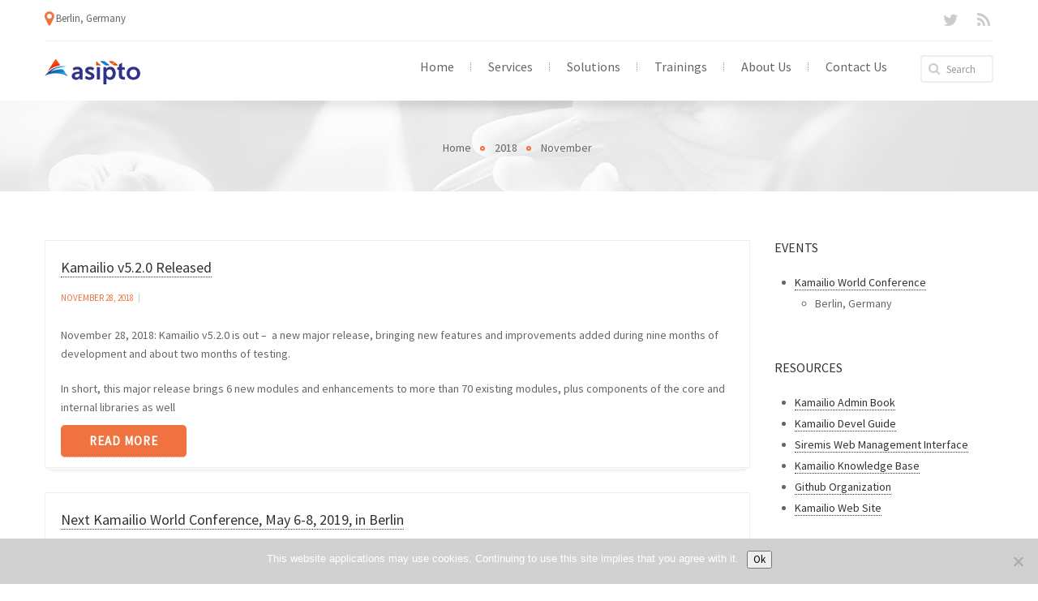

--- FILE ---
content_type: text/html; charset=UTF-8
request_url: https://www.asipto.com/sw/2018/11/
body_size: 10644
content:
<!DOCTYPE html>
<!--[if lt IE 7 ]><html class="ie ie6" lang="en"> <![endif]-->
<!--[if IE 7 ]><html class="ie ie7" lang="en"> <![endif]-->
<!--[if IE 8 ]><html class="ie ie8" lang="en"> <![endif]-->
<!--[if (gte IE 9)|!(IE)]><!--><html lang="en-US"> <!--<![endif]-->
    <head>
        <meta http-equiv="Content-Type" content="text/html; charset=utf-8" />
		
		<!-- Meta Tags
		================================================== -->
				<title>November  |  2018  |  Asipto - Kamailio Expertise &#8211; SIP, VoIP, WebRTC</title>
		<meta charset="UTF-8">
				
        <!-- Mobile Specific Metas
        ================================================== -->
        <meta name="viewport" content="width=device-width, initial-scale=1, maximum-scale=1">
		
		<!-- Favicon
        ================================================== -->
        <link rel="shortcut icon" href="https://www.asipto.com/sw/wp-content/uploads/2015/02/asipto-new-favicon.ico"/>		
		<!--[if lt IE 9]>
			<script src="https://html5shim.googlecode.com/svn/trunk/html5.js"></script>
		<![endif]-->
		
                <meta name='robots' content='max-image-preview:large' />
	<style>img:is([sizes="auto" i], [sizes^="auto," i]) { contain-intrinsic-size: 3000px 1500px }</style>
	<link rel='dns-prefetch' href='//fonts.googleapis.com' />
<link rel="alternate" type="application/rss+xml" title="Asipto &raquo; Feed" href="https://www.asipto.com/sw/feed/" />
<link rel="alternate" type="application/rss+xml" title="Asipto &raquo; Comments Feed" href="https://www.asipto.com/sw/comments/feed/" />
<script type="text/javascript">
/* <![CDATA[ */
window._wpemojiSettings = {"baseUrl":"https:\/\/s.w.org\/images\/core\/emoji\/16.0.1\/72x72\/","ext":".png","svgUrl":"https:\/\/s.w.org\/images\/core\/emoji\/16.0.1\/svg\/","svgExt":".svg","source":{"concatemoji":"https:\/\/www.asipto.com\/sw\/wp-includes\/js\/wp-emoji-release.min.js?ver=6.8.3"}};
/*! This file is auto-generated */
!function(s,n){var o,i,e;function c(e){try{var t={supportTests:e,timestamp:(new Date).valueOf()};sessionStorage.setItem(o,JSON.stringify(t))}catch(e){}}function p(e,t,n){e.clearRect(0,0,e.canvas.width,e.canvas.height),e.fillText(t,0,0);var t=new Uint32Array(e.getImageData(0,0,e.canvas.width,e.canvas.height).data),a=(e.clearRect(0,0,e.canvas.width,e.canvas.height),e.fillText(n,0,0),new Uint32Array(e.getImageData(0,0,e.canvas.width,e.canvas.height).data));return t.every(function(e,t){return e===a[t]})}function u(e,t){e.clearRect(0,0,e.canvas.width,e.canvas.height),e.fillText(t,0,0);for(var n=e.getImageData(16,16,1,1),a=0;a<n.data.length;a++)if(0!==n.data[a])return!1;return!0}function f(e,t,n,a){switch(t){case"flag":return n(e,"\ud83c\udff3\ufe0f\u200d\u26a7\ufe0f","\ud83c\udff3\ufe0f\u200b\u26a7\ufe0f")?!1:!n(e,"\ud83c\udde8\ud83c\uddf6","\ud83c\udde8\u200b\ud83c\uddf6")&&!n(e,"\ud83c\udff4\udb40\udc67\udb40\udc62\udb40\udc65\udb40\udc6e\udb40\udc67\udb40\udc7f","\ud83c\udff4\u200b\udb40\udc67\u200b\udb40\udc62\u200b\udb40\udc65\u200b\udb40\udc6e\u200b\udb40\udc67\u200b\udb40\udc7f");case"emoji":return!a(e,"\ud83e\udedf")}return!1}function g(e,t,n,a){var r="undefined"!=typeof WorkerGlobalScope&&self instanceof WorkerGlobalScope?new OffscreenCanvas(300,150):s.createElement("canvas"),o=r.getContext("2d",{willReadFrequently:!0}),i=(o.textBaseline="top",o.font="600 32px Arial",{});return e.forEach(function(e){i[e]=t(o,e,n,a)}),i}function t(e){var t=s.createElement("script");t.src=e,t.defer=!0,s.head.appendChild(t)}"undefined"!=typeof Promise&&(o="wpEmojiSettingsSupports",i=["flag","emoji"],n.supports={everything:!0,everythingExceptFlag:!0},e=new Promise(function(e){s.addEventListener("DOMContentLoaded",e,{once:!0})}),new Promise(function(t){var n=function(){try{var e=JSON.parse(sessionStorage.getItem(o));if("object"==typeof e&&"number"==typeof e.timestamp&&(new Date).valueOf()<e.timestamp+604800&&"object"==typeof e.supportTests)return e.supportTests}catch(e){}return null}();if(!n){if("undefined"!=typeof Worker&&"undefined"!=typeof OffscreenCanvas&&"undefined"!=typeof URL&&URL.createObjectURL&&"undefined"!=typeof Blob)try{var e="postMessage("+g.toString()+"("+[JSON.stringify(i),f.toString(),p.toString(),u.toString()].join(",")+"));",a=new Blob([e],{type:"text/javascript"}),r=new Worker(URL.createObjectURL(a),{name:"wpTestEmojiSupports"});return void(r.onmessage=function(e){c(n=e.data),r.terminate(),t(n)})}catch(e){}c(n=g(i,f,p,u))}t(n)}).then(function(e){for(var t in e)n.supports[t]=e[t],n.supports.everything=n.supports.everything&&n.supports[t],"flag"!==t&&(n.supports.everythingExceptFlag=n.supports.everythingExceptFlag&&n.supports[t]);n.supports.everythingExceptFlag=n.supports.everythingExceptFlag&&!n.supports.flag,n.DOMReady=!1,n.readyCallback=function(){n.DOMReady=!0}}).then(function(){return e}).then(function(){var e;n.supports.everything||(n.readyCallback(),(e=n.source||{}).concatemoji?t(e.concatemoji):e.wpemoji&&e.twemoji&&(t(e.twemoji),t(e.wpemoji)))}))}((window,document),window._wpemojiSettings);
/* ]]> */
</script>
<style id='wp-emoji-styles-inline-css' type='text/css'>

	img.wp-smiley, img.emoji {
		display: inline !important;
		border: none !important;
		box-shadow: none !important;
		height: 1em !important;
		width: 1em !important;
		margin: 0 0.07em !important;
		vertical-align: -0.1em !important;
		background: none !important;
		padding: 0 !important;
	}
</style>
<link rel='stylesheet' id='wp-block-library-css' href='https://www.asipto.com/sw/wp-includes/css/dist/block-library/style.min.css?ver=6.8.3' type='text/css' media='all' />
<style id='classic-theme-styles-inline-css' type='text/css'>
/*! This file is auto-generated */
.wp-block-button__link{color:#fff;background-color:#32373c;border-radius:9999px;box-shadow:none;text-decoration:none;padding:calc(.667em + 2px) calc(1.333em + 2px);font-size:1.125em}.wp-block-file__button{background:#32373c;color:#fff;text-decoration:none}
</style>
<style id='mxdfmtzc-mx-timezone-clock-style-inline-css' type='text/css'>
.mx-simple-elem-time{padding:0 5px}

</style>
<style id='global-styles-inline-css' type='text/css'>
:root{--wp--preset--aspect-ratio--square: 1;--wp--preset--aspect-ratio--4-3: 4/3;--wp--preset--aspect-ratio--3-4: 3/4;--wp--preset--aspect-ratio--3-2: 3/2;--wp--preset--aspect-ratio--2-3: 2/3;--wp--preset--aspect-ratio--16-9: 16/9;--wp--preset--aspect-ratio--9-16: 9/16;--wp--preset--color--black: #000000;--wp--preset--color--cyan-bluish-gray: #abb8c3;--wp--preset--color--white: #ffffff;--wp--preset--color--pale-pink: #f78da7;--wp--preset--color--vivid-red: #cf2e2e;--wp--preset--color--luminous-vivid-orange: #ff6900;--wp--preset--color--luminous-vivid-amber: #fcb900;--wp--preset--color--light-green-cyan: #7bdcb5;--wp--preset--color--vivid-green-cyan: #00d084;--wp--preset--color--pale-cyan-blue: #8ed1fc;--wp--preset--color--vivid-cyan-blue: #0693e3;--wp--preset--color--vivid-purple: #9b51e0;--wp--preset--gradient--vivid-cyan-blue-to-vivid-purple: linear-gradient(135deg,rgba(6,147,227,1) 0%,rgb(155,81,224) 100%);--wp--preset--gradient--light-green-cyan-to-vivid-green-cyan: linear-gradient(135deg,rgb(122,220,180) 0%,rgb(0,208,130) 100%);--wp--preset--gradient--luminous-vivid-amber-to-luminous-vivid-orange: linear-gradient(135deg,rgba(252,185,0,1) 0%,rgba(255,105,0,1) 100%);--wp--preset--gradient--luminous-vivid-orange-to-vivid-red: linear-gradient(135deg,rgba(255,105,0,1) 0%,rgb(207,46,46) 100%);--wp--preset--gradient--very-light-gray-to-cyan-bluish-gray: linear-gradient(135deg,rgb(238,238,238) 0%,rgb(169,184,195) 100%);--wp--preset--gradient--cool-to-warm-spectrum: linear-gradient(135deg,rgb(74,234,220) 0%,rgb(151,120,209) 20%,rgb(207,42,186) 40%,rgb(238,44,130) 60%,rgb(251,105,98) 80%,rgb(254,248,76) 100%);--wp--preset--gradient--blush-light-purple: linear-gradient(135deg,rgb(255,206,236) 0%,rgb(152,150,240) 100%);--wp--preset--gradient--blush-bordeaux: linear-gradient(135deg,rgb(254,205,165) 0%,rgb(254,45,45) 50%,rgb(107,0,62) 100%);--wp--preset--gradient--luminous-dusk: linear-gradient(135deg,rgb(255,203,112) 0%,rgb(199,81,192) 50%,rgb(65,88,208) 100%);--wp--preset--gradient--pale-ocean: linear-gradient(135deg,rgb(255,245,203) 0%,rgb(182,227,212) 50%,rgb(51,167,181) 100%);--wp--preset--gradient--electric-grass: linear-gradient(135deg,rgb(202,248,128) 0%,rgb(113,206,126) 100%);--wp--preset--gradient--midnight: linear-gradient(135deg,rgb(2,3,129) 0%,rgb(40,116,252) 100%);--wp--preset--font-size--small: 13px;--wp--preset--font-size--medium: 20px;--wp--preset--font-size--large: 36px;--wp--preset--font-size--x-large: 42px;--wp--preset--spacing--20: 0.44rem;--wp--preset--spacing--30: 0.67rem;--wp--preset--spacing--40: 1rem;--wp--preset--spacing--50: 1.5rem;--wp--preset--spacing--60: 2.25rem;--wp--preset--spacing--70: 3.38rem;--wp--preset--spacing--80: 5.06rem;--wp--preset--shadow--natural: 6px 6px 9px rgba(0, 0, 0, 0.2);--wp--preset--shadow--deep: 12px 12px 50px rgba(0, 0, 0, 0.4);--wp--preset--shadow--sharp: 6px 6px 0px rgba(0, 0, 0, 0.2);--wp--preset--shadow--outlined: 6px 6px 0px -3px rgba(255, 255, 255, 1), 6px 6px rgba(0, 0, 0, 1);--wp--preset--shadow--crisp: 6px 6px 0px rgba(0, 0, 0, 1);}:where(.is-layout-flex){gap: 0.5em;}:where(.is-layout-grid){gap: 0.5em;}body .is-layout-flex{display: flex;}.is-layout-flex{flex-wrap: wrap;align-items: center;}.is-layout-flex > :is(*, div){margin: 0;}body .is-layout-grid{display: grid;}.is-layout-grid > :is(*, div){margin: 0;}:where(.wp-block-columns.is-layout-flex){gap: 2em;}:where(.wp-block-columns.is-layout-grid){gap: 2em;}:where(.wp-block-post-template.is-layout-flex){gap: 1.25em;}:where(.wp-block-post-template.is-layout-grid){gap: 1.25em;}.has-black-color{color: var(--wp--preset--color--black) !important;}.has-cyan-bluish-gray-color{color: var(--wp--preset--color--cyan-bluish-gray) !important;}.has-white-color{color: var(--wp--preset--color--white) !important;}.has-pale-pink-color{color: var(--wp--preset--color--pale-pink) !important;}.has-vivid-red-color{color: var(--wp--preset--color--vivid-red) !important;}.has-luminous-vivid-orange-color{color: var(--wp--preset--color--luminous-vivid-orange) !important;}.has-luminous-vivid-amber-color{color: var(--wp--preset--color--luminous-vivid-amber) !important;}.has-light-green-cyan-color{color: var(--wp--preset--color--light-green-cyan) !important;}.has-vivid-green-cyan-color{color: var(--wp--preset--color--vivid-green-cyan) !important;}.has-pale-cyan-blue-color{color: var(--wp--preset--color--pale-cyan-blue) !important;}.has-vivid-cyan-blue-color{color: var(--wp--preset--color--vivid-cyan-blue) !important;}.has-vivid-purple-color{color: var(--wp--preset--color--vivid-purple) !important;}.has-black-background-color{background-color: var(--wp--preset--color--black) !important;}.has-cyan-bluish-gray-background-color{background-color: var(--wp--preset--color--cyan-bluish-gray) !important;}.has-white-background-color{background-color: var(--wp--preset--color--white) !important;}.has-pale-pink-background-color{background-color: var(--wp--preset--color--pale-pink) !important;}.has-vivid-red-background-color{background-color: var(--wp--preset--color--vivid-red) !important;}.has-luminous-vivid-orange-background-color{background-color: var(--wp--preset--color--luminous-vivid-orange) !important;}.has-luminous-vivid-amber-background-color{background-color: var(--wp--preset--color--luminous-vivid-amber) !important;}.has-light-green-cyan-background-color{background-color: var(--wp--preset--color--light-green-cyan) !important;}.has-vivid-green-cyan-background-color{background-color: var(--wp--preset--color--vivid-green-cyan) !important;}.has-pale-cyan-blue-background-color{background-color: var(--wp--preset--color--pale-cyan-blue) !important;}.has-vivid-cyan-blue-background-color{background-color: var(--wp--preset--color--vivid-cyan-blue) !important;}.has-vivid-purple-background-color{background-color: var(--wp--preset--color--vivid-purple) !important;}.has-black-border-color{border-color: var(--wp--preset--color--black) !important;}.has-cyan-bluish-gray-border-color{border-color: var(--wp--preset--color--cyan-bluish-gray) !important;}.has-white-border-color{border-color: var(--wp--preset--color--white) !important;}.has-pale-pink-border-color{border-color: var(--wp--preset--color--pale-pink) !important;}.has-vivid-red-border-color{border-color: var(--wp--preset--color--vivid-red) !important;}.has-luminous-vivid-orange-border-color{border-color: var(--wp--preset--color--luminous-vivid-orange) !important;}.has-luminous-vivid-amber-border-color{border-color: var(--wp--preset--color--luminous-vivid-amber) !important;}.has-light-green-cyan-border-color{border-color: var(--wp--preset--color--light-green-cyan) !important;}.has-vivid-green-cyan-border-color{border-color: var(--wp--preset--color--vivid-green-cyan) !important;}.has-pale-cyan-blue-border-color{border-color: var(--wp--preset--color--pale-cyan-blue) !important;}.has-vivid-cyan-blue-border-color{border-color: var(--wp--preset--color--vivid-cyan-blue) !important;}.has-vivid-purple-border-color{border-color: var(--wp--preset--color--vivid-purple) !important;}.has-vivid-cyan-blue-to-vivid-purple-gradient-background{background: var(--wp--preset--gradient--vivid-cyan-blue-to-vivid-purple) !important;}.has-light-green-cyan-to-vivid-green-cyan-gradient-background{background: var(--wp--preset--gradient--light-green-cyan-to-vivid-green-cyan) !important;}.has-luminous-vivid-amber-to-luminous-vivid-orange-gradient-background{background: var(--wp--preset--gradient--luminous-vivid-amber-to-luminous-vivid-orange) !important;}.has-luminous-vivid-orange-to-vivid-red-gradient-background{background: var(--wp--preset--gradient--luminous-vivid-orange-to-vivid-red) !important;}.has-very-light-gray-to-cyan-bluish-gray-gradient-background{background: var(--wp--preset--gradient--very-light-gray-to-cyan-bluish-gray) !important;}.has-cool-to-warm-spectrum-gradient-background{background: var(--wp--preset--gradient--cool-to-warm-spectrum) !important;}.has-blush-light-purple-gradient-background{background: var(--wp--preset--gradient--blush-light-purple) !important;}.has-blush-bordeaux-gradient-background{background: var(--wp--preset--gradient--blush-bordeaux) !important;}.has-luminous-dusk-gradient-background{background: var(--wp--preset--gradient--luminous-dusk) !important;}.has-pale-ocean-gradient-background{background: var(--wp--preset--gradient--pale-ocean) !important;}.has-electric-grass-gradient-background{background: var(--wp--preset--gradient--electric-grass) !important;}.has-midnight-gradient-background{background: var(--wp--preset--gradient--midnight) !important;}.has-small-font-size{font-size: var(--wp--preset--font-size--small) !important;}.has-medium-font-size{font-size: var(--wp--preset--font-size--medium) !important;}.has-large-font-size{font-size: var(--wp--preset--font-size--large) !important;}.has-x-large-font-size{font-size: var(--wp--preset--font-size--x-large) !important;}
:where(.wp-block-post-template.is-layout-flex){gap: 1.25em;}:where(.wp-block-post-template.is-layout-grid){gap: 1.25em;}
:where(.wp-block-columns.is-layout-flex){gap: 2em;}:where(.wp-block-columns.is-layout-grid){gap: 2em;}
:root :where(.wp-block-pullquote){font-size: 1.5em;line-height: 1.6;}
</style>
<link rel='stylesheet' id='contact-form-7-css' href='https://www.asipto.com/sw/wp-content/plugins/contact-form-7/includes/css/styles.css?ver=6.1.3' type='text/css' media='all' />
<link rel='stylesheet' id='cookie-notice-front-css' href='https://www.asipto.com/sw/wp-content/plugins/cookie-notice/css/front.min.css?ver=2.5.8' type='text/css' media='all' />
<link rel='stylesheet' id='mxmtzc_style-css' href='https://www.asipto.com/sw/wp-content/plugins/mx-time-zone-clocks/includes/frontend/assets/css/style.css?ver=5.1.1' type='text/css' media='all' />
<link rel='stylesheet' id='rs-plugin-settings-css' href='https://www.asipto.com/sw/wp-content/plugins/revslider/public/assets/css/settings.css?ver=5.0.9' type='text/css' media='all' />
<style id='rs-plugin-settings-inline-css' type='text/css'>
.tp-caption a{color:#ff7302;text-shadow:none;-webkit-transition:all 0.2s ease-out;-moz-transition:all 0.2s ease-out;-o-transition:all 0.2s ease-out;-ms-transition:all 0.2s ease-out}.tp-caption a:hover{color:#ffa902}
</style>
<link rel='stylesheet' id='contact-form-7-email-spam-blocker-css' href='https://www.asipto.com/sw/wp-content/plugins/wp-contact-form7-email-spam-blocker/public/css/contact-form-7-email-spam-blocker-public.css?ver=1.0.0' type='text/css' media='all' />
<link rel='stylesheet' id='bootstrap-css' href='https://www.asipto.com/sw/wp-content/themes/perfecti/assets/css/bootstrap.min.css?ver=6.8.3' type='text/css' media='all' />
<link rel='stylesheet' id='plugins-css' href='https://www.asipto.com/sw/wp-content/themes/perfecti/assets/css/plugins.css?ver=6.8.3' type='text/css' media='all' />
<link rel='stylesheet' id='prettyphoto-css' href='https://www.asipto.com/sw/wp-content/themes/perfecti/assets/css/prettyPhoto.css?ver=6.8.3' type='text/css' media='all' />
<link rel='stylesheet' id='fontawesome-css' href='https://www.asipto.com/sw/wp-content/themes/perfecti/assets/css/font-awesome/font-awesome.min.css?ver=6.8.3' type='text/css' media='all' />
<link rel='stylesheet' id='evatheme-css' href='https://www.asipto.com/sw/wp-content/themes/perfecti-asipto/style.css?ver=6.8.3' type='text/css' media='all' />
<link rel='stylesheet' id='eva-responsive-css' href='https://www.asipto.com/sw/wp-content/themes/perfecti/assets/css/responsive.css?ver=6.8.3' type='text/css' media='all' />
<link rel='stylesheet' id='google-font-css' href='https://fonts.googleapis.com/css?family=Source+Sans+Pro&#038;subset&#038;ver=6.8.3' type='text/css' media='all' />
<script type="text/javascript" src="https://www.asipto.com/sw/wp-includes/js/jquery/jquery.min.js?ver=3.7.1" id="jquery-core-js"></script>
<script type="text/javascript" src="https://www.asipto.com/sw/wp-includes/js/jquery/jquery-migrate.min.js?ver=3.4.1" id="jquery-migrate-js"></script>
<script type="text/javascript" id="mxmtzc_script_frontend-js-extra">
/* <![CDATA[ */
var mxdfmtzc_localizer = {"image_folder":"https:\/\/www.asipto.com\/sw\/wp-content\/plugins\/mx-time-zone-clocks\/includes\/admin\/assets\/img\/"};
/* ]]> */
</script>
<script type="text/javascript" src="https://www.asipto.com/sw/wp-content/plugins/mx-time-zone-clocks/assets/build/index.js?ver=5.1.1" id="mxmtzc_script_frontend-js"></script>
<script type="text/javascript" src="https://www.asipto.com/sw/wp-content/plugins/mx-time-zone-clocks/includes/frontend/assets/js/script.js?ver=5.1.1" id="mxmtzc_script-js"></script>
<script type="text/javascript" src="https://www.asipto.com/sw/wp-content/plugins/revslider/public/assets/js/jquery.themepunch.tools.min.js?ver=5.0.9" id="tp-tools-js"></script>
<script type="text/javascript" src="https://www.asipto.com/sw/wp-content/plugins/revslider/public/assets/js/jquery.themepunch.revolution.min.js?ver=5.0.9" id="revmin-js"></script>
<script type="text/javascript" src="https://www.asipto.com/sw/wp-content/plugins/wp-contact-form7-email-spam-blocker/public/js/contact-form-7-email-spam-blocker-public.js?ver=1.0.0" id="contact-form-7-email-spam-blocker-js"></script>
<link rel="https://api.w.org/" href="https://www.asipto.com/sw/wp-json/" /><link rel="EditURI" type="application/rsd+xml" title="RSD" href="https://www.asipto.com/sw/xmlrpc.php?rsd" />
<meta name="generator" content="WordPress 6.8.3" />
<!-- Analytics by WP Statistics - https://wp-statistics.com -->
<meta name="generator" content="Powered by Slider Revolution 5.0.9 - responsive, Mobile-Friendly Slider Plugin for WordPress with comfortable drag and drop interface." />

    <!-- Custom CSS -->
    <style>
        body {
            font-family: Source Sans Pro, sans-serif;
			font-size: 14px; 
            font-weight: normal; 
            color: #666666;
                    }
        h1,h2,h3,h4,h5,h6 {font-family: Source Sans Pro, sans-serif;}
        h1{ font-size: 24px; color: #333333; }
        h2{ font-size: 22px; color: #333333; }
        h3{ font-size: 20px; color: #333333; }
        h4{ font-size: 18px; color: #333333; }
        h5{ font-size: 16px; color: #333333; }
        h6{ font-size: 14px; color: #333333; }

        a{ color: #333333; }
        a:hover, a:focus{ color: #f07241; }
		
		input, button, select, textarea {font-family: Source Sans Pro, sans-serif;}
		
		::selection {background: #f07241; color:#fff;}
		::-moz-selection {background: #f07241; color:#fff;}
		
		
		/* Theme Color */
		.theme_color { color: #f07241 !important; }
		.top_bar_phone i, .top_bar_address i { color: #f07241; }
		#top_menu li.current-menu-item a.main-menu-link:after, #top_menu li.current-menu-parent a.main-menu-link:after, #top_menu li:hover a.main-menu-link:after { background-color: #f07241; }
		#top_menu .sub-menu li.current-menu-item i, #top_menu .sub-menu li:hover i { color: #f07241; }
		#breadcrumbs-wrap span:before { border-color: #f07241; }
		.widget_pages ul li a:hover, .widget_pages ul li.current_page_parent a, .widget_pages ul li.current_page_item a { color: #f07241; }
		.widget_pages ul li a:hover:before, .widget_pages ul li.current_page_parent a:before, footer .widget_nav_menu ul li:hover a:before, .widget_nav_menu ul li.current-menu-item a:before { border-color: #f07241; }
		.widget_recent_entries li:hover .post-date { color: #f07241; }
		.widget_meta li:hover a, .widget_archive li:hover a, .widget_categories li:hover a, .widget_meta li:hover i, .widget_archive li:hover i, .widget_categories li:hover i { color: #f07241; }
		.widget_search .search_form i { background-color: #f07241; }
		.widget_product_tag_cloud a:hover, .meta-tag-list a:hover, .widget_tag_cloud a:hover { color:#fff; background-color: #f07241; }
		.widget_evatheme_tabbed li.active { border-top: 2px solid #f07241; }
		.widget_evatheme_tabbed .tab-content .date { color: #f07241; }
		.widget_nav_menu li.current-menu-item a { color: #f07241; }
		.widget_nav_menu ul li:hover a, .widget_nav_menu li:hover a:before, .widget_nav_menu li.current-menu-item a:before { color: #f07241; }
		.widget_nav_menu ul li li:hover a, .widget_nav_menu li li:hover a:before { color: #f07241 !important; }
		.eva-recent-posts-widget .eva-recent-content .date { color: #f07241 !important; }
		.loop-meta li.date { color: #f07241; }
		.type-post-wrap .more-link { background-color: #f07241; }
		.type-post-wrap:hover { border-top-color: #f07241; }
		.pagination span.current { border-color: #f07241; }
		.pagination a:hover { border-color: #f07241; background-color: #f07241; }
		.pagination a.prev:hover, .pagination a.next:hover { color: #f07241; }
		#comments .comment-reply-link:hover { background-color: #f07241; }
		#commentform input[type="submit"] { background-color: #f07241; }
		blockquote { border-left-color: #f07241; }
		.single-post-pagination a:hover { background-color: #f07241; }
		.portfolio-img-wrap { background-color: #f07241; }
		.portfolio-zoom { color: #f07241; }
		.eva-infinite-scroll a { background-color: #f07241; }
		.project_info li:before { color: #f07241; }
		.loop-gallery .flex-control-nav li a.flex-active, .loop-gallery .flex-control-nav li a:hover, .gallery-block .flex-control-nav li a:hover, .gallery-block .flex-control-nav li a.flex-active { box-shadow: 0 0 0 2px #f07241 inset; }
		.gallery-columns .gallery-item { background-color: #f07241; }
		.gallery-columns .gallery-item i.fa { color: #f07241; }
		.tp-bullets.simplebullets.round .bullet.selected, .tp-bullets.simplebullets.round .bullet:hover { box-shadow: 0 0 0 2px #f07241 inset; }
		.tp-bannertimer { background-color: #f07241; }
		.likeit:hover i, .likeit:hover span { color: #f07241; }
		#error404-container form i { color: #f07241; }
		form.wpcf7-form input[type="submit"] { background: #f07241; }
		.eva-twitter.carousel li p a:hover { color: #f07241; }
		.eva-twitter li i { color: #f07241; }
		.owl-theme .owl-controls .owl-page.active span, .owl-theme .owl-controls.clickable .owl-page:hover span { background-color: #f07241; }
		#scrollTop:hover { background-color: #f07241; }
		
		
		/* PageBuilder Elements */
		.eva-service-box.style1 .fa, .eva-service-box.style3 .fa { color: #f07241 !important; }
		.eva-service-box.style2 .fa, .eva-service-box.style4 .fa { background-color: #f07241 !important; }
		.eva-service-box .eva-service-content p { color:#666666; }
		.eva-counter-wrap.style2 .eva-counter-icon { color: #f07241; }
		.eva-counter-wrap.style1 span, .eva-counter-wrap.style3 span { color: #f07241; }
		.eva-counter-wrap.style3 span:before { background-color: #f07241; }
		.price_item_btn a.btn { border-color: #f07241; }
		.price_popular .price_item_btn a.btn, .price_item_btn a.btn:hover { background-color: #f07241 !important; }
		.pricing_table_item.price_popular .pricing_table_price_wrap { background-color: #f07241; }
		.accordion-body.in:before { background-color: #f07241; }
		.accordion-heading .accordion-toggle.active { color: #f07241; }
		.accordion-heading .accordion-toggle.active:before { background-color: #f07241; border-color: #f07241; }
		.accordion-heading .accordion-toggle:hover:before { border-color: #f07241; }
		.accordion-heading .accordion-toggle:after { background-color: #f07241; }
		.eva-tab .nav-tabs li.active a, .eva-tab .nav-tabs li.active a:hover, .eva-tab .nav-tabs li.active a:focus { border-top: 2px solid #f07241; }
		.eva-tab.tabs-left .nav-tabs li.active a, .eva-tab.tabs-left .nav-tabs li.active a:hover, .eva-tab.tabs-left .nav-tabs li.active a:focus { border-left: 2px solid #f07241; }
		.member-description-wrap p { color: #f07241; }
		.member-description-wrap p:before { background-color: #f07241; }
		.testimonials-position { color: #f07241; }
		.eva-testimonials.flexslider .testimonials-avatar:before { color: #f07241; }
		.eva-testimonials.flexslider .time-line span { background-color: #f07241; }
		
		
        /* Header */
		#header .logo{ margin-top: 0; margin-bottom: 0; }
		
		
        /* Main */
		body.error404 #main {background-image: url();}

		
		/* Blog Sidebar */
		#sidebar .widget h6 {font-family: Source Sans Pro, sans-serif; font-size: 16px; font-weight: 300; color: #333333; }
		
		/* Shop */
		.woocommerce ul.products li.product:hover h3 {color: #f07241;}
		.woocommerce ul.products li.product .button {background-color: #f07241;}
		.woocommerce nav.woocommerce-pagination ul li a:hover {background-color: #f07241; border-color: #f07241;}
		.woocommerce nav.woocommerce-pagination ul li span.current {border-color: #f07241;}
		.woocommerce nav.woocommerce-pagination ul li a.prev:hover, .woocommerce nav.woocommerce-pagination ul li a.next:hover {color: #f07241; background:none;}
		.widget_product_search .woocommerce-product-search i {background-color: #f07241;}
		.woocommerce button.single_add_to_cart_button.button:hover {background-color: #f07241;}
		.woocommerce-cart .wc-proceed-to-checkout a.checkout-button:hover {background-color: #f07241;}
		.woocommerce #respond input#submit.alt, .woocommerce a.button.alt, .woocommerce button.button.alt, .woocommerce input.button.alt {background-color: #f07241;}
		
        /* Footer */  
        footer{ background: #e2e2e2; }
        footer{ color: #555555; }
        footer a{ color: #777777; }
        footer a:hover, footer a:focus, #footer .eva-recent-posts-widget h4 a:hover{ color: #f07241; }
        footer h6.widget-title {font-family: Source Sans Pro, sans-serif; font-size: 16px; font-weight: 300; color: #ffffff; }

            </style>

        </head>

    <body class="archive date wp-theme-perfecti wp-child-theme-perfecti-asipto cookies-not-set">
        
		<!-- Preloader -->
		<div id="preloader"><img src="https://www.asipto.com/sw/wp-content/uploads/2015/02/preloader.gif" alt="" /></div>		<!-- //Preloader -->

		<!-- Page Wrap -->
		<div class="page-wrap">

			<!-- Top Bar -->
			
				<div id="top_bar">
					<div class="container">
																									<div class="top_bar_address"><i class="fa fa-map-marker"></i>Berlin, Germany </div>
																			<div class="eva-social-icon"><a href="http://twitter.com/asipto" target="_blank" title="twitter" class="twitter"><i class="fa fa-twitter"></i></a><a href="http:////www.asipto.com/sw/feed/feed" target="_blank" title="rss" class="rss"><i class="fa fa-rss"></i></a></div>
											</div>
				</div>
						<!-- //Top Bar -->

			<header class="header_sticky with-topbar">
				<div class="container">

					<!-- Logo -->
					<div id="top_logo">
						<div class="eva-logo" style=" margin-top:0px; margin-bottom:0px;"><a class="logo" href="https://www.asipto.com/sw/"><img class="logo-img" src="https://www.asipto.com/sw/wp-content/uploads/2015/02/asipto-logo-sm-site.png" alt="Asipto" /></a></div>					</div>
					<!-- //Logo -->

					<!-- Search -->
											<div id="top_search"><form name="search_form" method="get" action="https://www.asipto.com/sw" class="search_form">
    <input type="text" name="s" value="" placeholder="Search" />
	<input id="searchsubmit" type="submit" value="Search" />
	<i class="fa fa-search"></i>
</form>
</div>
										<!-- //Search -->

					<!-- Main Menu -->
					<div id="top_menu">
						<i class="mobile_menu_icon fa fa-bars"></i>
						<ul id="menu" class="menu"><li id="nav-menu-item-5" class=" nav-item menu-item-depth-0"><a href="https://www.asipto.com/sw/" class="menu-link main-menu-link"><span class="item-title">Home</span></a></li>
<li id="nav-menu-item-63" class=" nav-item menu-item-depth-0"><a href="https://www.asipto.com/sw/services/" class="menu-link main-menu-link"><span class="item-title">Services</span></a></li>
<li id="nav-menu-item-10" class=" nav-item menu-item-depth-0"><a href="https://www.asipto.com/sw/solutions/" class="menu-link main-menu-link"><span class="item-title">Solutions</span></a></li>
<li id="nav-menu-item-101" class=" nav-item menu-item-depth-0"><a href="https://www.asipto.com/sw/trainings/" class="menu-link main-menu-link"><span class="item-title">Trainings</span></a></li>
<li id="nav-menu-item-213" class=" nav-item menu-item-depth-0"><a href="https://www.asipto.com/sw/company/" class="menu-link main-menu-link"><span class="item-title">About Us</span></a></li>
<li id="nav-menu-item-13" class=" nav-item menu-item-depth-0"><a href="https://www.asipto.com/sw/contact-us/" class="menu-link main-menu-link"><span class="item-title">Contact Us</span></a></li>
</ul>					</div>
					<!-- //Main Menu -->

				</div>
			</header>
			<!-- End Header -->

			    <!-- Start Feature -->
    <section id="page-title" style="background-image: url(https://www.asipto.com/sw/wp-content/uploads/2015/03/page-title8.jpg)">
        <!-- Start Container -->
        <div class="container">
        	<h2>Monthly Archives : November 2018</h2><h3></h3>			<div id="breadcrumbs-wrap"><span><a href="https://www.asipto.com/sw">Home</a></span><span><a href="https://www.asipto.com/sw/2018/">2018</a></span><span class="current">November</span></div>        </div>
        <!-- End Container -->
    </section>
    <!-- End Feature -->

			<!-- Start Main -->
			<section id="main">
				<div class="container">

<div class="row">
    <div class="span9">
        <section class="content">
                

				<article id="post-398" class="loop post-398 post type-post status-publish format-standard hentry category-news">
					<div class="type-post-wrap">
																						<div class="loop-block">
									<h2 class="loop-title"><a href="https://www.asipto.com/sw/2018/11/kamailio-v5-2-0-released/">Kamailio v5.2.0 Released</a></h2>
									<div class="meta-container">
										<ul class="loop-meta">
																						<li class="date">November 28, 2018</li>
											<li class="author"><a href="https://www.asipto.com/sw/author/wadmin/" title="Posts by wadmin" rel="author">wadmin</a></li>
																						<!-- Add like btn -->
											<!--<li class="like_btn"><div data-ajaxurl="https://www.asipto.com/sw" data-pid="398" class="likeit"><i class="fa fa-heart-o"></i><span>0</span></div></li>-->
										</ul>
									</div>
									<div class="loop-content">
										<p>November 28, 2018:&nbsp;Kamailio v5.2.0 is out&nbsp;–&nbsp; a new major release, bringing new features and improvements added during nine&nbsp;months of development and about two months of testing.</p>
<p>In short, this major release brings&nbsp;6 new modules&nbsp;and enhancements to more than 70 existing modules, plus components of the core and internal libraries as well</p>
<a href="https://www.asipto.com/sw/2018/11/kamailio-v5-2-0-released/" class="btn more-link">Read More</a>									</div>
								</div>
								<div class="clear"></div>
											</div>
				</article>



        

				<article id="post-396" class="loop post-396 post type-post status-publish format-standard hentry category-news">
					<div class="type-post-wrap">
																						<div class="loop-block">
									<h2 class="loop-title"><a href="https://www.asipto.com/sw/2018/11/next-kamailio-world-conference-may-6-8-2019-in-berlin/">Next Kamailio World Conference, May 6-8, 2019, in Berlin</a></h2>
									<div class="meta-container">
										<ul class="loop-meta">
																						<li class="date">November 26, 2018</li>
											<li class="author"><a href="https://www.asipto.com/sw/author/wadmin/" title="Posts by wadmin" rel="author">wadmin</a></li>
																						<!-- Add like btn -->
											<!--<li class="like_btn"><div data-ajaxurl="https://www.asipto.com/sw" data-pid="396" class="likeit"><i class="fa fa-heart-o"></i><span>0</span></div></li>-->
										</ul>
									</div>
									<div class="loop-content">
										<p>The next edition of&nbsp;Kamailio World Conference&nbsp;is planned to take place at the same location like the past editions, respectively hosted by Fraunhofer Fokus and Forum&nbsp;in the city center of&nbsp;Berlin, Germany, during&nbsp;May 6-8, 2019.</p>
<p>The website of the event and the call for presentations will be launched in the near future, stay</p>
<a href="https://www.asipto.com/sw/2018/11/next-kamailio-world-conference-may-6-8-2019-in-berlin/" class="btn more-link">Read More</a>									</div>
								</div>
								<div class="clear"></div>
											</div>
				</article>



                </section>
    </div>
    <div class="span3 right-sidebar">
    <section id="sidebar">
		<aside id="text-10" class="widget widget_text"><h6 class="widget-title">Events</h6>			<div class="textwidget"><ul>
<li><a href="//www.kamailioworld.com">Kamailio World Conference</a></li>
<ul><li>Berlin, Germany</li></ul>
</ul></div>
		</aside><aside id="text-7" class="widget widget_text"><h6 class="widget-title">Resources</h6>			<div class="textwidget"><ul>
<li><a href="//www.asipto.com/sw/kamailio-admin-book/">Kamailio Admin Book</a></li>
<li><a href="//www.asipto.com/pub/kamailio-devel-guide/">Kamailio Devel Guide</a></li>
<li><a href="//www.siremis.org">Siremis Web Management Interface</a></li>
<li><a href="//kb.asipto.com">Kamailio Knowledge Base</a></li>
<li><a href="//github.com/asipto">Github Organization</a></li>

<li><a href="//www.kamailio.org">Kamailio Web Site</a></li>
</ul></div>
		</aside>
		<aside id="recent-posts-2" class="widget widget_recent_entries">
		<h6 class="widget-title">Recent News</h6>
		<ul>
											<li>
					<a href="https://www.asipto.com/sw/2025/01/kamailio-world-2025-dates-and-location/">Kamailio World 2025 – Dates and Location</a>
									</li>
											<li>
					<a href="https://www.asipto.com/sw/2023/01/kamailio-world-2023-dates-and-location/">Kamailio World 2023 – Dates and Location</a>
									</li>
											<li>
					<a href="https://www.asipto.com/sw/2022/08/kamailio-world-conference-2022-online/">Kamailio World Conference 2022 &#8211; Online</a>
									</li>
											<li>
					<a href="https://www.asipto.com/sw/2021/01/new-year-new-location-in-berlin/">New year, new location in Berlin!</a>
									</li>
											<li>
					<a href="https://www.asipto.com/sw/2020/02/siremis-v5-3-0-released/">Siremis v5.3.0 Released</a>
									</li>
					</ul>

		</aside>    </section>
</div>
</div>

			</div>
		</section>
		<!-- End Main -->

		<!-- Footer -->
		<footer>
						<div class="container">
				<div class="row">
					<div class="span4 col-1 padbot30">
		<aside id="recent-posts-3" class="widget widget_recent_entries">
		<h6 class="widget-title">Recent News</h6>
		<ul>
											<li>
					<a href="https://www.asipto.com/sw/2025/01/kamailio-world-2025-dates-and-location/">Kamailio World 2025 – Dates and Location</a>
											<span class="post-date">January 30, 2025</span>
									</li>
											<li>
					<a href="https://www.asipto.com/sw/2023/01/kamailio-world-2023-dates-and-location/">Kamailio World 2023 – Dates and Location</a>
											<span class="post-date">January 16, 2023</span>
									</li>
											<li>
					<a href="https://www.asipto.com/sw/2022/08/kamailio-world-conference-2022-online/">Kamailio World Conference 2022 &#8211; Online</a>
											<span class="post-date">August 19, 2022</span>
									</li>
											<li>
					<a href="https://www.asipto.com/sw/2021/01/new-year-new-location-in-berlin/">New year, new location in Berlin!</a>
											<span class="post-date">January 4, 2021</span>
									</li>
											<li>
					<a href="https://www.asipto.com/sw/2020/02/siremis-v5-3-0-released/">Siremis v5.3.0 Released</a>
											<span class="post-date">February 26, 2020</span>
									</li>
					</ul>

		</aside><aside id="text-12" class="widget widget_text">			<div class="textwidget">... <a href="//www.asipto.com/sw/news/"><i class="fa fa-newspaper-o"></i> More News </a> ... <a href="//www.asipto.com/sw/news-archive/"><i class="fa fa-th-list"></i> News Archive</a> ...</div>
		</aside><aside id="text-16" class="widget widget_text"><h6 class="widget-title">Resources</h6>			<div class="textwidget"><ul>
<li><a href="//www.asipto.com/sw/kamailio-admin-book/">Kamailio Admin Book</a></li>
<li><a href="//www.asipto.com/pub/kamailio-devel-guide/">Kamailio Devel Guide</a></li>
<li><a href="//www.siremis.org">Siremis Web Management Interface</a></li>
<li><a href="//kb.asipto.com">Kamailio Knowledge Base</a></li>
<li><a href="//github.com/asipto">Github Organization</a></li>

<li><a href="//www.kamailio.org">Kamailio Web Site</a></li>
</ul></div>
		</aside></div><div class="span4 col-2 padbot30"><aside id="nav_menu-2" class="widget widget_nav_menu"><h6 class="widget-title">Quick Navigation</h6><ul id="menu-menu-one" class="menu"><li id="nav-menu-item-75" class=" nav-item menu-item-depth-0"><a href="https://www.asipto.com/sw/services/" class="menu-link main-menu-link"><span class="item-title">Services</span></a></li>
<li id="nav-menu-item-77" class=" nav-item menu-item-depth-0"><a href="https://www.asipto.com/sw/solutions/" class="menu-link main-menu-link"><span class="item-title">Solutions</span></a></li>
<li id="nav-menu-item-207" class=" nav-item menu-item-depth-0"><a href="https://www.asipto.com/sw/consultancy/" class="menu-link main-menu-link"><span class="item-title">Consultancy</span></a></li>
<li id="nav-menu-item-205" class=" nav-item menu-item-depth-0"><a href="https://www.asipto.com/sw/development/" class="menu-link main-menu-link"><span class="item-title">Development</span></a></li>
<li id="nav-menu-item-206" class=" nav-item menu-item-depth-0"><a href="https://www.asipto.com/sw/support/" class="menu-link main-menu-link"><span class="item-title">Support</span></a></li>
<li id="nav-menu-item-74" class=" nav-item menu-item-depth-0"><a href="https://www.asipto.com/sw/trainings/" class="menu-link main-menu-link"><span class="item-title">Trainings</span></a></li>
<li id="nav-menu-item-170" class=" nav-item menu-item-depth-0"><a href="https://www.asipto.com/sw/elearning/" class="menu-link main-menu-link"><span class="item-title">eLearning</span></a></li>
<li id="nav-menu-item-166" class=" nav-item menu-item-depth-0"><a href="https://www.asipto.com/sw/upcoming-events/" class="menu-link main-menu-link"><span class="item-title">Upcoming Events</span></a></li>
<li id="nav-menu-item-198" class=" nav-item menu-item-depth-0"><a href="https://www.asipto.com/sw/kamailio-admin-book/" class="menu-link main-menu-link"><span class="item-title">Kamailio Admin Book</span></a></li>
<li id="nav-menu-item-214" class=" nav-item menu-item-depth-0"><a href="https://www.asipto.com/pub/kamailio-devel-guide/" class="menu-link main-menu-link"><span class="item-title">Kamailio Devel Guide</span></a></li>
<li id="nav-menu-item-164" class=" nav-item menu-item-depth-0"><a href="https://www.asipto.com/sw/news/" class="menu-link main-menu-link"><span class="item-title">News</span></a></li>
<li id="nav-menu-item-165" class=" nav-item menu-item-depth-0"><a href="https://www.asipto.com/sw/partners/" class="menu-link main-menu-link"><span class="item-title">Partners</span></a></li>
<li id="nav-menu-item-163" class=" nav-item menu-item-depth-0"><a href="https://www.asipto.com/sw/company/" class="menu-link main-menu-link"><span class="item-title">Company</span></a></li>
<li id="nav-menu-item-364" class=" nav-item menu-item-depth-0"><a href="https://www.asipto.com/sw/privacy/" class="menu-link main-menu-link"><span class="item-title">Privacy</span></a></li>
<li id="nav-menu-item-167" class=" nav-item menu-item-depth-0"><a href="https://www.asipto.com/sw/contact-us/" class="menu-link main-menu-link"><span class="item-title">Contact Us</span></a></li>
</ul></aside><aside id="text-14" class="widget widget_text">			<div class="textwidget">&nbsp;</div>
		</aside><aside id="text-13" class="widget widget_text"><h6 class="widget-title">Related Links</h6>			<div class="textwidget"><ul>
<li><a href="//kb.asipto.com">Kamailio Knowledge Base</a></li>
<li><a href="//github.com/asipto">Github Organization</a></li>
<li><a href="http://www.siremis.org">Siremis Project</a></li>
<li><a href="//twitter.com/asipto">Follow Us on Twitter</a></li>
</ul></div>
		</aside><aside id="text-17" class="widget widget_text"><h6 class="widget-title">Events</h6>			<div class="textwidget"><ul>
<li><a href="//www.kamailioworld.com">Kamailio World Conference</a></li>
<ul><li>May 12-13, 2025 - Berlin, Germany</li></ul>
</ul></div>
		</aside></div><div class="span4 col-3 padbot30"><aside id="text-5" class="widget widget_text"><h6 class="widget-title">Facts &#038; Figures</h6>			<div class="textwidget"><ul>
<li>direct interaction with co-founders and core developers of Kamailio SIP Server project</li>
<li>top expertise with SIP, VoIP, WebRTC and real time communications</li>
<li>continuous involvement in large scale deployments since 2002</li>
<li>authors of Kamailio Admin Book and many online tutorials</li>
<li>several hundreds of deployments world wide</li>
<li>delivery with full source code and configuration files</li>
</ul></div>
		</aside></div>				</div>
			</div>
			
			<div id="bottom">
				<div class="container">
					<div class="row">

						<!-- Logo -->
												<!-- //Logo -->

						<!-- Footer Social -->
												<!-- //Footer Social -->

						<div class="span3 pull-right right">
							<p class="copyright">© 2009-2023 <a href='//www.asipto.com'>asipto.com</a> - <a href='//www.asipto.com/sw/imprint'>imprint</a> -  </p>
							<div id="scrollTop"><i class="fa fa-chevron-up"></i></div>
						</div>
					</div>
				</div>
			</div>
		</footer>
		<!-- //Footer -->

	</div>
	<!-- Page Wrap -->



<script type="speculationrules">
{"prefetch":[{"source":"document","where":{"and":[{"href_matches":"\/sw\/*"},{"not":{"href_matches":["\/sw\/wp-*.php","\/sw\/wp-admin\/*","\/sw\/wp-content\/uploads\/*","\/sw\/wp-content\/*","\/sw\/wp-content\/plugins\/*","\/sw\/wp-content\/themes\/perfecti-asipto\/*","\/sw\/wp-content\/themes\/perfecti\/*","\/sw\/*\\?(.+)"]}},{"not":{"selector_matches":"a[rel~=\"nofollow\"]"}},{"not":{"selector_matches":".no-prefetch, .no-prefetch a"}}]},"eagerness":"conservative"}]}
</script>
<script type="text/javascript" src="https://www.asipto.com/sw/wp-includes/js/dist/hooks.min.js?ver=4d63a3d491d11ffd8ac6" id="wp-hooks-js"></script>
<script type="text/javascript" src="https://www.asipto.com/sw/wp-includes/js/dist/i18n.min.js?ver=5e580eb46a90c2b997e6" id="wp-i18n-js"></script>
<script type="text/javascript" id="wp-i18n-js-after">
/* <![CDATA[ */
wp.i18n.setLocaleData( { 'text direction\u0004ltr': [ 'ltr' ] } );
/* ]]> */
</script>
<script type="text/javascript" src="https://www.asipto.com/sw/wp-content/plugins/contact-form-7/includes/swv/js/index.js?ver=6.1.3" id="swv-js"></script>
<script type="text/javascript" id="contact-form-7-js-before">
/* <![CDATA[ */
var wpcf7 = {
    "api": {
        "root": "https:\/\/www.asipto.com\/sw\/wp-json\/",
        "namespace": "contact-form-7\/v1"
    }
};
/* ]]> */
</script>
<script type="text/javascript" src="https://www.asipto.com/sw/wp-content/plugins/contact-form-7/includes/js/index.js?ver=6.1.3" id="contact-form-7-js"></script>
<script type="text/javascript" id="cookie-notice-front-js-before">
/* <![CDATA[ */
var cnArgs = {"ajaxUrl":"https:\/\/www.asipto.com\/sw\/wp-admin\/admin-ajax.php","nonce":"5394c0b4a2","hideEffect":"fade","position":"bottom","onScroll":false,"onScrollOffset":100,"onClick":false,"cookieName":"cookie_notice_accepted","cookieTime":31536000,"cookieTimeRejected":2592000,"globalCookie":false,"redirection":false,"cache":false,"revokeCookies":false,"revokeCookiesOpt":"automatic"};
/* ]]> */
</script>
<script type="text/javascript" src="https://www.asipto.com/sw/wp-content/plugins/cookie-notice/js/front.min.js?ver=2.5.8" id="cookie-notice-front-js"></script>
<script type="text/javascript" src="https://www.asipto.com/sw/wp-content/themes/perfecti/assets/js/jquery.prettyPhoto.js?ver=6.8.3" id="prettyphoto-js"></script>
<script type="text/javascript" src="https://www.asipto.com/sw/wp-content/themes/perfecti/assets/js/bootstrap.min.js?ver=6.8.3" id="bootstrap-js"></script>
<script type="text/javascript" src="https://www.asipto.com/sw/wp-content/themes/perfecti/assets/js/waypoints.min.js?ver=6.8.3" id="waypoints-js"></script>
<script type="text/javascript" src="https://www.asipto.com/sw/wp-content/themes/perfecti/assets/js/plugins.js?ver=6.8.3" id="plugins-js"></script>
<script type="text/javascript" src="https://www.asipto.com/sw/wp-content/themes/perfecti/assets/js/evatheme.js?ver=6.8.3" id="evatheme-js"></script>

		<!-- Cookie Notice plugin v2.5.8 by Hu-manity.co https://hu-manity.co/ -->
		<div id="cookie-notice" role="dialog" class="cookie-notice-hidden cookie-revoke-hidden cn-position-bottom" aria-label="Cookie Notice" style="background-color: rgba(209,209,209,1);"><div class="cookie-notice-container" style="color: #fff"><span id="cn-notice-text" class="cn-text-container">This website applications may use cookies. Continuing to use this site implies that you agree with it.</span><span id="cn-notice-buttons" class="cn-buttons-container"><button id="cn-accept-cookie" data-cookie-set="accept" class="cn-set-cookie cn-button cn-button-custom button" aria-label="Ok">Ok</button></span><button id="cn-close-notice" data-cookie-set="accept" class="cn-close-icon" aria-label=""></button></div>
			
		</div>
		<!-- / Cookie Notice plugin -->
</body>
</html>


--- FILE ---
content_type: text/css
request_url: https://www.asipto.com/sw/wp-content/themes/perfecti-asipto/style.css?ver=6.8.3
body_size: 574
content:
/*
-----------------------------------------------------------------------------------
		Theme Name:     Perfecti Asipto
		Theme URI:      http://asipto.com
		Description:    Asipto child theme for the Perfecti - Premium Multi-Purpose WordPress Theme
		Author:         Asipto
		Author URI:     http://www.asipto.com/
		Template:       perfecti                             
		Version:        1.0
*/

@import url("../perfecti/style.css");

/* Enter below your Customization CSS */

#slider{
	margin-bottom:40px !important;
	min-height:100px !important;
	max-height:400px !important;
}

#main a {
	border-bottom:1px dotted !important;
	display:inline !important;
	/* color: #044284 !important; */
}

#page a {
	border-bottom:1px dotted !important;
	display:inline !important;
	/* color: #044284 !important; */
}

#main em {
	display:inline !important;
}

#page em {
	display:inline !important;
}


h2.single-title{
	font-size:24px !important;
}

#page-title h2 {display:none !important;}

h1{font-size: 28px;}
h2{font-size: 24px;}
h3{font-size: 22px;}
h4{font-size: 20px;}
h5{font-size: 18px;}
h6{font-size: 16px;}

.widget_meta li a,
.widget_archive li a,
.widget_categories li a{
    font-size:14px;
}

.type-post-wrap .loop-title{
	font-size:18px;
}

.widget_nav_menu li {
	display: inline;
	margin: 5px;
	white-space: nowrap;
}

div.eva-author {display:none !important;}

li.author {display:none !important;}


--- FILE ---
content_type: text/css
request_url: https://www.asipto.com/sw/wp-content/themes/perfecti/style.css
body_size: 15292
content:
/*
-----------------------------------------------------------------------------------
        Theme Name: 	Perfecti
        Theme URI:	 	http://perfecti.evatheme.com
        Description: 	Premium Multi-Purpose WordPress Theme
        Author: 		Evatheme
        Author URI: 	http://www.evatheme.com
        Version: 		1.6
        Tags: 			one-column, two-columns, left-sidebar, right-sidebar, fixed-layout, fluid-layout, custom-background, custom-colors, custom-menu, featured-image-header, featured-images, post-formats, sticky-post, theme-options, translation-ready
*/

/* ------------ IMPORT FONT ------------- */
@import url(http://fonts.googleapis.com/css?family=Source+Sans+Pro:400,900italic,900,700italic,700,500italic,500,400italic,300italic,300);

/* ------------ BASE ------------- */
body{
	overflow-x:hidden;
	position:relative;
	margin: 0;
	padding:0;
	line-height:1.7;
}

::-webkit-input-placeholder{ opacity:1 !important;}
:-moz-placeholder{opacity:1 !important;}
::-moz-placeholder{ opacity:1 !important;}
:-ms-input-placeholder{ opacity:1 !important;}
*{-webkit-box-sizing: border-box; -moz-box-sizing: border-box; box-sizing: border-box;}
*:before, *:after{-webkit-box-sizing: border-box; -moz-box-sizing: border-box; box-sizing: border-box;}
iframe{border: 0 none; border-radius: 0; font-size: 0; margin: 0; outline: medium none; padding: 0; vertical-align: top; width: 100%;}
a, input, select, textarea{vertical-align:top; outline:none !important;}
textarea{resize: noservice_itemne;}
button::-moz-focus-inner, input[type="reset"]::-moz-focus-inner, input[type="button"]::-moz-focus-inner, input[type="submit"]::-moz-focus-inner, input[type="submit"]::-moz-focus-inner, input[type="file"] &gt; input[type="button"]::-moz-focus-inner{border: none;}

img{
	vertical-align:top;
	user-select: none;
	-o-user-select: none;
	-moz-user-select: none;
	-khtml-user-select: none;
	-webkit-user-select: none;
}
img.scale-with-grid{
    max-width: 100%;
    height: auto;
}
li{line-height: 1.9;}
p{
    margin-bottom: 20px;
}
iframe, embed, img{
    max-width: 100%;
    border: none;
}

.row-fluid [class*="span"]{
	min-height:1px;
}

.clear{
	clear:both;
	height:0;
	font-size:0;
}
.right{text-align:right;}
.center{text-align:center;}


/* Preloader */
#preloader{
	position:fixed;
	z-index:999999;
	left:0;
	top:0;
	width:100%;
	height:100%;
	background-color:#fff;
}
#preloader span{
	position:absolute;
	left:0;
	top:50%;
	width:100%;
	margin-top:-10px;
	display:block;
	text-align:center;
	line-height:20px;
	font-size:13px;
}
#preloader img{
	position:absolute;
	left:50%;
	top:50%;
	width:32px;
	height:32px;
	margin:-16px 0 0 -16px;
}



/* Extra Class */
.margbot0{margin-bottom:0 !important;}
.margbot5{margin-bottom:5px !important;}
.margbot10{margin-bottom:10px !important;}
.margbot20{margin-bottom:20px !important;}
.margbot25{margin-bottom:25px !important;}
.margbot30{margin-bottom:30px !important;}
.margbot40{margin-bottom:40px !important;}
.margbot50{margin-bottom:50px !important;}
.margbot60{margin-bottom:60px !important;}
.margbot65{margin-bottom:65px !important;}
.margbot70{margin-bottom:70px !important;}
.margbot80{margin-bottom:80px !important;}

.pad0{padding:0 !important;}
.padbot0{padding-bottom:0 !important;}
.padbot10{padding-bottom:10px !important;}
.padbot15{padding-bottom:15px !important;}
.padbot20{padding-bottom:20px !important;}
.padbot30{padding-bottom:30px !important;}
.padbot40{padding-bottom:40px !important;}
.padbot45{padding-bottom:45px !important;}
.padbot50{padding-bottom:50px !important;}
.padbot60{padding-bottom:60px !important;}
.padbot70{padding-bottom:70px !important;}
.padbot80{padding-bottom:80px !important;}

.padtop0{padding-top:0 !important;}
.padtop30{padding-top:30px !important;}



.highlight{
    color: #4da4f3
}
p{
    margin: 0 0 20px 0
}
p img{
    margin: 0
}
em{
    font-style: italic
}
strong{
    font-weight: bold
}
small{
    font-size: 80%
}
hr{
    border: solid #ddd;
    border-width: 1px 0 0;
    clear: both;
    margin: 10px 0 30px;
    height: 0;
}
pre{
    height: auto;
    font-family: Consolas, monospace;
    border: 1px solid #e2e2e2;
    background: #f7f7f7;
    padding: 10px 20px;
    -moz-border-radius: 3px;
    -webkit-border-radius: 3px;
    border-radius: 3px;
    margin: 0 0 20px 0;
    overflow-x:auto;
}
.hidden{  display: none !important }


/* 02. Links and Form */
a{
    color: #333;
    text-decoration: none;
    outline: 0;
	transition: all 0.3s ease-in-out;
	-webkit-transition: all 0.3s ease-in-out;
}
a:hover,
a:focus{
    color: #666666;
    text-decoration: none;
    outline: 0;
}
p a,
p a:visited{
    line-height: inherit
}

select{
	height:40px;
	padding:10px 20px 10px 10px;
	line-height:20px;
	font-size:12px;
	color:#666;
	border:1px solid #e3e3e3;
	box-shadow:3px 3px 3px rgba(0,0,0,0.05) inset;
}


/* =WordPress Core
-------------------------------------------------------------- */
.alignnone{
    margin: 5px 20px 20px 0;
}

.aligncenter,
div.aligncenter{
    display: block;
    margin: 5px auto 5px auto;
}

.alignright{
    float:right;
    margin: 5px 0 20px 20px;
}

.alignleft{
    float: left;
    margin: 5px 20px 20px 0;
}

.aligncenter{
    display: block;
    margin: 5px auto 5px auto;
}

a img.alignright{
    float: right;
    margin: 5px 0 20px 20px;
}

a img.alignnone{
    margin: 5px 20px 20px 0;
}

a img.alignleft{
    float: left;
    margin: 5px 20px 20px 0;
}

a img.aligncenter{
    display: block;
    margin-left: auto;
    margin-right: auto
}

.wp-caption{
    background: #fff;
    border: 1px solid #f0f0f0;
    max-width: 96%; /* Image does not overflow the content area */
    padding: 5px 3px 10px;
    text-align: center;
}

.wp-caption.alignnone{
    margin: 5px 20px 20px 0;
}

.wp-caption.alignleft{
    margin: 5px 20px 20px 0;
}

.wp-caption.alignright{
    margin: 5px 0 20px 20px;
}

.wp-caption img{
    border: 0 none;
    height: auto;
    margin: 0;
    max-width: 98.5%;
    padding: 0;
    width: auto;
}

.wp-caption p.wp-caption-text{
    font-size: 11px;
    line-height: 17px;
    margin: 0;
    padding: 0 4px 5px;
}


/* Theme Boxed Layout Style*/
.theme-boxed{
	position:relative;
	width: 1230px;
    margin-left: auto;
	margin-right:auto;
    background: #fff;
    box-shadow: 0 0 7px rgba(0,0,0,0.3);
}
.theme-boxed header.menu_fixed{
	left:50%;
	width:1230px;
	transform:translateX(-50%);
	-o-transform:translateX(-50%);
	-ms-transform:translateX(-50%);
	-webkit-transform:translateX(-50%);
}





/* ------------ MAIN --------------- */
.page-wrap{
	overflow-x:hidden;
	position:relative;
}

#main, #slider{
    position: relative;
    background: #FFF;
}
body.home #slider{margin-top:70px;}
#slider{
	margin-bottom:70px;
	min-height:600px;
}
#main{
    margin-top:0;
	padding-top: 0;
    padding-bottom: 0;
}

.right-sidebar{
    float: right;
}
.content-left{
    float: right;
}






/*-----------------------------------------------------------------------------------*/
/*	Typography
/*-----------------------------------------------------------------------------------*/
h1, h2, h3, h4, h5, h6{
    margin: 0 0 25px 0;
    padding: 0;
	text-transform:none;
    font-weight: 700;
	line-height:1.2;
	color: #333;
}

h1{font-size: 34px;}
h2{font-size: 28px;}
h3{font-size: 24px;}
h4{font-size: 22px;}
h5{font-size: 18px;}
h6{font-size: 16px;}

.eva-title-container h1.eva-title{font-size:68px;}
.eva-title-container h2.eva-title{font-size:60px;}
.eva-title-container h3.eva-title{font-size:52px;}
.eva-title-container h4.eva-title{font-size:44px;}
.eva-title-container h5.eva-title{font-size:36px;}
.eva-title-container h6.eva-title{font-size:28px;}

.eva-title-container .eva-title.center{text-align:center;}
.eva-title-container .eva-title.left{text-align:left;}
.eva-title-container .eva-title.right{text-align:right;}

.full-width-content.light,
.full-width-content.light .eva-title,
.full-width-content.light h1,
.full-width-content.light h2,
.full-width-content.light h3,
.full-width-content.light h4,
.full-width-content.light h5,
.full-width-content.light h6{
	color:#fff !Important;
}





/*-----------------------------------------------------------------------------------*/
/*	Page Title
/*-----------------------------------------------------------------------------------*/
#no-pagetitle{
	margin-bottom:130px;
}

#page-title{
	margin-top:69px;
	margin-bottom:60px;
	padding: 43px 0 42px;
	text-align:center;
	background-image:url(assets/img/page-title1.jpg);
	background-size:cover;
	background-position:center center;
	background-repeat:no-repeat;
}
#page-title h2{
	margin-bottom:8px;
	font-weight:700;
	line-height:64px;
	font-size:70px;
	color:#333;
}
#page-title h3{
	margin-bottom:9px;
	font-weight:400;
	line-height:30px;
	font-size:30px;
	color:#666;
}


/* Breadcrumbs */
#breadcrumbs-wrap span{
	position:relative;
	display:inline-block;
	padding:0 17px 0 12px;
	line-height:20px;
	font-size:14px;
	color:#666;
}
#breadcrumbs-wrap span:before{
	content:'';
	position:absolute;
	right:0;
	top:8px;
	width:6px;
	height:6px;
	border-radius:50%;
	border:2px solid transparent;
}
#breadcrumbs-wrap span:last-child:before,
#breadcrumbs-wrap span.current:before{
	display:none;
}
#breadcrumbs-wrap span a{
	color:#666;
}





/*-----------------------------------------------------------------------------------*/
/*	Header
/*-----------------------------------------------------------------------------------*/
header{
	position:absolute;
	z-index:9499;
	left:0;
	right:0;
	top:0;
	padding:17px 0;
	background-color:#fff;
	transition: padding 0.3s ease-in-out;
	-webkit-transition: padding 0.3s ease-in-out;
}
header.with-topbar{top:51px;}
header:before{
	content:'';
	position:absolute;
	left:0;
	top:100%;
	right:0;
	height:27px;
	background-image:url(assets/img/header_shadow.png);
	background-repeat:no-repeat;
	background-position:center top;
	background-size:100% auto;
	-webkit-background-size:100% auto;
}
header.menu_fixed{
	position:fixed;
	top:0;
	padding:10px 0;
}
header .container{position:relative;}
header .container:before{
	content:'';
	position:absolute;
	z-index:1000;
	left:0;
	top:-18px;
	width:100%;
	height:1px;
	box-shadow:0 -1px 0 #eee inset;
}


/* Top Bar */
.top_bar_phone{
	display:inline-block;
	vertical-align:top;
	padding:12px 20px 14px 0;
	font-weight:900;
	line-height:24px;
	font-size:15px;
	color:#333;
}
.top_bar_address{
	display:inline-block;
	vertical-align:top;
	padding:11px 20px 14px 0;
	line-height:24px;
	font-size:13px;
	color:#666;
}
.top_bar_phone i,
.top_bar_address i{
	vertical-align:top;
	padding-right:3px;
	line-height:24px;
	font-size:20px;
}


/* logo */
#top_logo{float:left;}
#top_logo a{
	display:block;
	padding:4px 0 3px;
	font-weight:900;
	line-height:28px;
	font-size:28px;
	color:#333 !important;
}

#footer_logo a{
	display:block;
	padding:2px 0 3px;
	font-weight:900;
	line-height:28px;
	font-size:28px;
	color:#fff !important;
}



/* Top Search */
#top_search{
	position:relative;
	float:right;
	width:90px;
	transition: all 0.5s ease-in-out;
	-webkit-transition: all 0.5s ease-in-out;
}
#top_search.ct-search-open{
	width:290px;
	margin-left:-200px;
}
#top_search i{
	position:absolute;
	z-index:1;
	left:2px;
	top:2px;
	width:30px;
	height:30px;
	line-height:30px;
	text-align:center;
	font-size:15px;
	color:#ccc;
	transition: color 0.3s ease-in-out;
	-webkit-transition: color 0.3s ease-in-out;
}
#top_search.ct-search-open i{color:#333;}
#top_search form{margin:0;}
#top_search form input[type="text"]{
	width:100%;
	height:34px;
	margin:0;
	padding:8px 0 8px 30px;
	font-size:13px;
	color:#ccc;
	border:2px solid #eee;
	border-radius:4px;
	box-shadow:none !important;
	transition: all 0.3s ease-in-out;
	-webkit-transition: all 0.3s ease-in-out;
}
#top_search form input[type="text"]:focus{
	color:#333;
	border-color:#666;
}
#top_search form input[type="submit"]{
	overflow:hidden;
	position:absolute;
	z-index:2;
	left:2px;
	top:2px;
	margin:0;
	padding:0;
	width:30px;
	height:30px;
	text-indent:-999px;
	background:none;
}






/*-----------------------------------------------------------------------------------*/
/*	Menu
/*-----------------------------------------------------------------------------------*/
.mobile_menu_icon{
	display:none;
}

#top_menu{
	position:relative;
	float:right;
	margin-right:20px;
	padding-top:4px;
}
#top_menu ul{margin:0; list-style: none;}
#top_menu li{
	position:relative;
	float:left;
	margin:0;
}
#top_menu li a{
	position:relative;
	display:block;
	padding:0 21px;
	text-transform:none;
	font-weight:400;
	line-height:20px;
	font-size:16px;
	color:#666;
}
#top_menu li a.main-menu-link:before{
	content:'';
	position:absolute;
	right:0;
	top:5px;
	bottom:4px;
	width:1px;
	border-right:1px dotted #999;
}
#top_menu li.last_item a.main-menu-link:before{
	display:none;
}
#top_menu li.current-menu-parent a,
#top_menu li.current-menu-item a,
#top_menu li:hover a{color:#333;}
#top_menu li a.main-menu-link:after{
	content:'';
	position:absolute;
	z-index:9506;
	left:21px;
	right:21px;
	top:-23px;
	height:3px;
	opacity:0;
	transition: all 0.3s ease-in-out;
	-webkit-transition: all 0.3s ease-in-out;
}
header.menu_fixed #top_menu li a.main-menu-link:after{
	top:-14px;
}
#top_menu li.current-menu-parent a.main-menu-link:after,
#top_menu li.current-menu-item a.main-menu-link:after,
#top_menu li:hover a.main-menu-link:after{
	opacity:1;
}


/* Sub Menu */
#top_menu .sub-nav{
	visibility:hidden;
	opacity:0;
	position:absolute;
	z-index:100;
	left:0;
	top:100%;
	width:190px;
	margin:28px 0 0;
	padding:0;
	border-radius:2px;
	box-shadow:0 2px 5px 1px rgba(0,0,0,0.1);
	background-color:rgba(255,255,255,0.9);
	transition: all 0.3s ease-in-out;
	-webkit-transition: all 0.3s ease-in-out;
}
#top_menu .sub-nav:after{
	content:'';
	position:absolute;
	left:0;
	top:-28px;
	height:28px;
	width:100%;
}
#top_menu .has-submenu:hover .sub-nav{
	visibility:visible;
	opacity:1;
}
#top_menu .sub-menu li{
	position:relative;
	width:100%;
	margin:0;
	padding:0;
}
#top_menu .sub-menu li a{
	padding:7px 21px 7px;
	text-transform:none;
	font-weight:400;
	font-size:13px;
	color:#666;
	border:0;
}
#top_menu .sub-menu li.mega-menu-item-has-subtitle a{
	padding-left:35px;
}
#top_menu .sub-menu li a:before{display:none;}
#top_menu .sub-menu li.current-menu-item a,
#top_menu .sub-menu li:hover a{
	color:#333;
	background-color:#fff;
}

#top_menu .sub-menu li i{
	display:inline-block;
	padding-right:7px;
	line-height:20px;
	color:#ccc;
	transition: all 0.3s ease-in-out;
	-webkit-transition: all 0.3s ease-in-out;
}
#top_menu .sub-menu li.mega-menu-item-has-subtitle i{
	position:absolute;
	left:15px;
	top:7px;
}
#top_menu span.subtitle{
	display:block;
	line-height:15px;
	font-size:11px;
	color:#999;
}


/* Sub Menu 2 lvl */
#top_menu .sub-sub-menu{
	position:absolute;
	visibility:hidden !Important;
	opacity:0 !important;
	left:100%;
	top:-2px;
	width:190px;
	margin:0 0 0 4px;
	padding:0;
	border-radius:2px;
	box-shadow:0 2px 5px 1px rgba(0,0,0,0.1);
	background-color:rgba(255,255,255,0.9);
	transition: all 0.3s ease-in-out;
	-webkit-transition: all 0.3s ease-in-out;
}
#top_menu .sub-sub-menu:before{
	content:'';
	position:absolute;
	left:-7px;
	top:0;
	display:block;
	width:7px;
	height:100%;
}
#top_menu .has-submenu .has-submenu:hover .sub-sub-menu{
	visibility:visible !Important;
	opacity:1 !important;
}
#top_menu .sub-sub-menu li a{
	color:#666 !important;
}
#top_menu .sub-sub-menu li.current-menu-item a,
#top_menu .sub-sub-menu li:hover a{
	color:#333 !important;
}
#top_menu .sub-menu .sub-menu li i{
	left:20px;
	color:#ccc;
}
#top_menu .sub-menu .sub-menu li.current-menu-item i,
#top_menu .sub-menu .sub-menu li:hover i{
	left:25px;
	color:#333;
}


/* Mega Menu */
#top_menu .mega-menu-item{position:static;}
#top_menu .mega-menu-item .sub-nav{
	margin-right:-1px;
}
#top_menu .mega-menu-item .sub-nav-group{
    display: inline-block;
	vertical-align: top;
    margin: 0 -1px 0 0;
    padding: 0;
	width:200px;
}




/*-----------------------------------------------------------------------------------*/
/*	Social Icons
/*-----------------------------------------------------------------------------------*/
.eva-social-icon a{
    display: inline-block;
    margin: 0 0 0 17px;
    padding: 0;
	width:24px;
	height:24px;
    text-align: center;
    line-height: 24px;
	font-size: 20px;
	color:#ccc;
}
.eva-social-icon a.facebook:hover, .member-social a.facebook:hover{color:#3b5998;}
.eva-social-icon a.flickr:hover{color:#fd0070;}
.eva-social-icon a.google-plus:hover, .member-social a.google-plus:hover{color:#f63e28;}
.eva-social-icon a.twitter:hover, .member-social a.twitter:hover{color:#58ccff;}
.eva-social-icon a.instagram:hover{color:#685044;}
.eva-social-icon a.pinterest:hover{color:#d73532;}
.eva-social-icon a.skype:hover{color:#04b3ec;}
.eva-social-icon a.vimeo-square:hover{color:#1ab7ea;}
.eva-social-icon a.youtube:hover{color:#e02921;}
.eva-social-icon a.dribbble:hover, .member-social a.dribbble:hover{color:#e4508a;}
.eva-social-icon a.linkedin:hover{color:#0085ae;}
.eva-social-icon a.rss:hover{color:#ff9900;}
.eva-social-icon a:focus{color:#ccc;}

#top_bar .eva-social-icon{
	float:right;
	padding:13px 0;
}

footer .eva-social-icon{
	padding-top:6px;
	text-align:center;
}







/*-----------------------------------------------------------------------------------*/
/*	Footer
/*-----------------------------------------------------------------------------------*/
footer .container{
	padding-top:35px;
	padding-bottom:12px;
	border-bottom:1px solid #2a2a2a;
}

#bottom .container{
	padding-top:26px;
	padding-bottom:27px;
}

/* Scroll Top */
#scrollTop{
	float:right;
	width:34px;
	height:34px;
	text-align:center;
	line-height:34px;
	font-size:18px;
	color:#1c1c1c;
	border-radius:4px;
	background-color:#262626;
	cursor:pointer;
	transition: all 0.3s ease-in-out;
	-webkit-transition: all 0.3s ease-in-out;
}



/* Copyright */
p.copyright{
	display:inline-block;
	margin:5px 0;
	padding-right:20px;
	font-size:14px;
	color:#333;
}





/*-----------------------------------------------------------------------------------*/
/*	Widgets
/*-----------------------------------------------------------------------------------*/
#sidebar .widget{margin-bottom:57px;}
#sidebar h6.widget-title{
	margin-bottom:20px;
	text-transform:uppercase;
}

footer h6.widget-title{
	margin:0 0 20px;
	text-transform:uppercase;
}


/* Facebook Widget */
.widget_facebook_widget{overflow:hidden;}


/* Search Widget */
.widget_search .search_form{
	position:relative;
	padding:10px;
	background-color:#eee;
}
.widget_search .search_form i{
	content: "\f002";
	position:absolute;
	z-index:1;
	top:13px;
	right:13px;
	width:34px;
	height:34px;
	line-height:34px;
	text-align:center;
	font-size:16px;
	color:#fff;
	border-radius:4px;
}
.widget_search .search_form input[type="text"]{
	width:100%;
	height:40px;
	margin:0;
	padding:0 50px 0 10px;
	font-size:16px;
	color:#999;
	border:1px solid #e6e6e6;
	border-radius:0;
}
.widget_search .search_form .screen-reader-text{
	display:none;
}
.widget_search .search_form input[type="submit"]{
	overflow:hidden;
	position:absolute;
	z-index:2;
	top:13px;
	right:13px;
	width:34px;
	height:34px;
	margin:0;
	padding:0;
	text-indent:-999px;
	opacity:0;
	background:none;
	border:none;
}



/* Categories Widget */
.widget_archive select,
.widget_categories select{
	width:100%;
}
.widget_meta ul,
.widget_archive ul,
.widget_categories ul{
	margin:0;
	list-style: none;
	border:1px solid #eee;
}
footer .widget_meta ul,
footer .widget_archive ul,
footer .widget_categories ul{
	border-color: #2a2a2a;
}
.widget_meta li,
.widget_archive li,
.widget_categories li{
	position:relative;
	padding:13px 10px 12px 50px;
	line-height:24px;
	border-bottom:1px solid #eee;
}
footer .widget_meta li,
footer .widget_archive li,
footer .widget_categories li{
	border-color: #2a2a2a;
}
.widget_meta li:last-child,
.widget_archive li:last-child,
.widget_categories li:last-child{
	border-bottom:0;
}
.widget_meta li i,
.widget_archive li i,
.widget_categories li i{
	position:absolute;
	left:20px;
	top:14px;
	font-weight:600;
	line-height:24px;
	font-size:8px;
	color:#333;
	transition: all 0.3s ease-in-out;
	-webkit-transition: all 0.3s ease-in-out;
}
.widget_meta li a,
.widget_archive li a,
.widget_categories li a{
	display:inline-block;
	vertical-align:top;
	padding-right:7px;
	font-weight:600;
	font-size:18px;
}




/* Widget Nav Menu */
.widget_nav_menu ul{
	width:100% !important;
	margin:0;
	list-style: none;
	border:1px solid #eee;
}
footer .widget_nav_menu ul{
	border-color: #2a2a2a;
}
.widget_nav_menu ul li{
	position:relative;
	padding:13px 10px 12px 50px;
	line-height:24px;
	border-bottom:1px solid #eee;
}
.widget_nav_menu ul li:last-child{
	border-bottom:none;
}
.widget_nav_menu ul li a{
	font-weight:600;
	font-size:18px;
	color:#333;
}
.widget_nav_menu li a:before{
	content:"\f054";
	position:absolute;
	left:20px;
	top:14px;
	font-family:'FontAwesome';
	font-weight:600;
	line-height:24px;
	font-size:8px;
	color:#333;
	transition: all 0.3s ease-in-out;
	-webkit-transition: all 0.3s ease-in-out;
}
.widget_nav_menu ul li span.subtitle{
	display: block;
	padding-left: 22px;
	line-height: 13px;
    font-size: 11px;
	color: #999;
}
.widget_nav_menu ul li i{
	display: inline-block;
    padding-right: 7px;
	line-height: 20px;
	color: #ccc;
    transition: all 0.3s ease-in-out 0s;
	-webkit-transition: all 0.3s ease-in-out 0s;
}

/* Sub Menu */
.widget_nav_menu ul li .sub-nav,
.widget_nav_menu ul li .sub-sub-menu{
	margin-left:-30px;
}
.widget_nav_menu ul ul,
.widget_nav_menu ul li li{
	border:none;
}
.widget_nav_menu ul li li a,
.widget_nav_menu li li a:before{
	color:#333 !important;
}

/* Footer */
footer .widget_nav_menu ul{
	margin:0;
	padding:0;
	list-style: none;
	border:none;
}
footer .widget_nav_menu ul li{
	padding:0;
	border:none;
}
footer .widget_nav_menu ul li a{
	position:relative;
	padding:0 0 6px 16px;
	font-weight:400;
	font-size:14px;
	color:#999;
}
footer .widget_nav_menu ul li.current-menu-item a,
footer .widget_nav_menu ul li:hover a{
	color:#fff;
}
footer .widget_nav_menu ul li a:before{
	content:'';
	position:absolute;
	left:0;
	top:6px;
	width:7px;
	height:7px;
	border-radius:50%;
	border:2px solid #666;
	transition: all 0.3s ease-in-out;
	-webkit-transition: all 0.3s ease-in-out;
}



/* Widget Pages */
.widget_pages ul{
	margin:0;
	list-style: none;
}
.widget_pages ul li a{
	position:relative;
	padding:0 0 6px 16px;
	color:#666;
}
.widget_pages ul li a:before{
	content:'';
	position:absolute;
	left:0;
	top:6px;
	width:7px;
	height:7px;
	border-radius:50%;
	border:2px solid #666;
	transition: all 0.3s ease-in-out;
	-webkit-transition: all 0.3s ease-in-out;
}



/* Popular Posts Widget */
.eva-recent-posts-widget .recent-thumb{
	float:left;
	width:70px;
	height:50px;
	margin-right:20px;
	border:1px solid #efefef;
}
.eva-recent-posts-widget .recent-thumb span{
	position:relative;
	display:block;
}
.eva-recent-posts-widget .recent-thumb span:before{
	position:absolute;
	left:0;
	top:0;
	width:100%;
	height:100%;
	font-family: FontAwesome;
	text-align:center;
	line-height:50px;
	font-size:20px;
	color:#ccc;
	cursor:default;
}
.eva-recent-posts-widget .recent-thumb span.standard:before{content: "\f044";}
.eva-recent-posts-widget .recent-thumb span.audio:before{content: "\f028";}
.eva-recent-posts-widget .recent-thumb span.link:before{content: "\f0c1";}
.eva-recent-posts-widget .recent-thumb span.video:before{content: "\f03d";}
.eva-recent-posts-widget .recent-thumb span.gallery:before{content: "\f03e";}
.eva-recent-posts-widget .recent-thumb span.image:before{content: "\f03e";}

.eva-recent-posts-widget ul{
	margin:0;
	list-style:none;
}
.eva-recent-posts-widget li{margin-bottom:20px;}
.eva-recent-posts-widget li:last-child{margin-bottom:0;}
.eva-recent-posts-widget .eva-recent-content{
	margin:-5px 0 0 90px;
}
.eva-recent-posts-widget .eva-recent-content h4{
	margin:0;
	line-height:20px;
}
.eva-recent-posts-widget .eva-recent-content a{
	display:inline-block;
	margin-bottom:4px;
	font-weight:400;
	line-height:17px;
	font-size:14px;
	color:#666;
}
.eva-recent-posts-widget .eva-recent-content a:hover{
	color:#333;
}
.eva-recent-posts-widget .eva-recent-content .date{
	display:block;
	text-transform:uppercase;
	line-height:23px;
	font-size:11px;
}



/* Tags Widget */
.widget_tag_cloud .tagcloud,
.widget_product_tag_cloud .tagcloud{
	margin-right:-5px;
}
.widget_product_tag_cloud a,
.meta-tag-list a,
.widget_tag_cloud a{
	display:inline-block;
	margin:0 2px 5px 0;
	padding:3px 10px 2px;
	text-transform:capitalize;
	line-height:24px;
	font-size:14px !Important;
	color:#fff;
	background-color:#333;
}



/* Twitter Widget */
.twitterwidget li{
	position:relative;
	margin-bottom:10px;
	padding-left:30px;
}
.twitterwidget li i.fa{
	position:absolute;
	left:6px;
	top:4px;
	font-size:16px;
	color:#333;
}
.twitterwidget li p{
	display:block;
	line-height:20px;
	font-size:12px;
}
.last-tweets li .twitter_time{
	display:inline-block;
	line-height:20px;
	font-size:11px;
	color:#999;
}



/* Widget Calendar */
.widget_calendar thead{background-color:#efefef;}
footer .widget_calendar thead{background-color:#2a2a2a;}
.widget_calendar thead th{text-align:center;}
.widget_calendar tbody{border-left:1px solid #efefef;}
footer .widget_calendar tbody{border-left:1px solid #2a2a2a;}
.widget_calendar tbody td{
	text-align:center;
	font-weight:700;
	font-size:16px;
	color:#999;
	border-top:1px solid #efefef;
	border-right:1px solid #efefef;
}
footer .widget_calendar tbody td{
	border-top:1px solid #2a2a2a;
	border-right:1px solid #2a2a2a;
}
.widget_calendar table{
    width:100%;
    background-color:transparent;
    border-collapse:collapse;
    border-spacing:0;
}
.widget_calendar table caption{
	padding:8px;
	text-align:left;
	font-weight:700;
	font-size:14px;
	border-left:1px solid #f0f0f0;
	border-top:1px solid #f0f0f0;
	border-right:1px solid #f0f0f0;
}
footer .widget_calendar table caption{
	border-left:1px solid #2a2a2a;
	border-top:1px solid #2a2a2a;
	border-right:1px solid #2a2a2a;
}
.widget_calendar table th,
.widget_calendar table td{
    padding:8px;
    line-height:20px;
    text-align:center;
    vertical-align:top;
    border-top:1px solid #f0f0f0;
}
footer .widget_calendar table th,
footer .widget_calendar table td{
	border-top:1px solid #2a2a2a;
}
.widget_calendar table td#prev{text-align:left;}
.widget_calendar table td#next{text-align:right;}
.widget_calendar table th{
    font-weight:bold;
}
.widget_calendar table thead th{
    vertical-align:bottom;
	text-align:center;
}
.widget_calendar table caption + thead tr:first-child th,
.widget_calendar table caption + thead tr:first-child td,
.widget_calendar table colgroup + thead tr:first-child th,
.widget_calendar table colgroup + thead tr:first-child td,
.widget_calendar table thead:first-child tr:first-child th,
.widget_calendar table thead:first-child tr:first-child td{border-top:0}
.widget_calendar table tbody + tbody{
    border-top:2px solid #ddd;
}



/* Flickr Widget */
.flickr_widget .flickr-widget{margin:0 -10px 0 0;}
.flickr_widget a{
	display:inline-block;
	width:70px;
	height:70px;
	margin:0 10px 10px 0;
}
.flickr_widget:hover a{opacity:0.3;}
.flickr_widget a:hover{opacity:1;}



/* Dribbble Widget */
.dribbble-widget{margin:0 -10px 0 0;}
.dribbble-widget a{
	overflow:hidden;
	display:inline-block;
	width:70px;
	height:70px;
	margin:0 10px 10px 0;
}
.dribbble-widget:hover a{opacity:0.3;}
.dribbble-widget a:hover{opacity:1;}
.dribbble-widget a img{
	width:auto;
	max-width:none;
	height:100%;
}



/* Widget Recent Entries */
.widget_recent_entries ul{
	margin:0;
	list-style:none;
}
.widget_recent_entries li{
	padding-bottom:10px;
}
.widget_recent_entries li a{
	color:#666;
}
.widget_recent_entries li:hover a{
	color:#333;
}
footer .widget_recent_entries li:hover a{
	color:#fff;
}
.widget_recent_entries .post-date{
	display:block;
	text-transform:uppercase;
	line-height:13px;
	font-size:11px;
	color:#333;
	transition: all 0.3s ease-in-out;
	-webkit-transition: all 0.3s ease-in-out;
}



/* Contact Form 7 */
form.wpcf7-form input,
form.wpcf7-form textarea{
	display:block;
	width:100%;
	height:40px;
	margin-bottom:10px;
	padding:9px 10px;
	font-size:16px;
	color:#999;
	border:1px solid #e6e6e6;
	border-radius:0;
	background:none;
	transition: all 0.3s ease-in-out;
	-webkit-transition: all 0.3s ease-in-out;
}
form.wpcf7-form input:focus,
form.wpcf7-form textarea:focus{
	border-color:#666;
	box-shadow:none;
}
form.wpcf7-form textarea{
	height:150px;
	margin-bottom:30px;
	padding:9px 10px;
	resize:none;
}
form.wpcf7-form input[type="submit"]{
	width:auto;
	height:50px;
	margin-bottom:0;
	padding:15px 42px;
	text-transform:uppercase;
	font-weight:900;
	font-size:15px;
	color:#fff;
	letter-spacing:2px;
	border:none;
	border-radius:5px;
	background: #141414;
}
form.wpcf7-form input[type="submit"]:hover{background:#333;}
form.wpcf7-form input[type="submit"]:focus{background:#000;}

form.wpcf7-form .ajax-loader{display:none;}

form.wpcf7-form span{display:block;}
form span.your-name{
	float:left;
	width:32.4%;
	margin-right:10px;
}
form span.your-email{
	float:left;
	width:32.4%;
	margin-right:10px;
}
form span.your-phone{
	float:left;
	width:32.4%;
}



/* Validation */
.wpcf7-validation-errors{
	display:none !important;
}
form.wpcf7-form span.wpcf7-not-valid-tip{
	margin:-3px 0 5px;
	line-height:17px;
	font-size:11px;
}




/* Widget Social */
.sociallinkswidget a{
    display: inline-block;
    font-size: 20px;
    height: 24px;
    line-height: 24px;
    margin: 0 17px 0 0;
    opacity: 0.15;
    padding: 0;
	color: #fff !important;
    text-align: center;
    width: 24px;
}
.sociallinkswidget a:hover{
	opacity:1;
}
#sidebar .sociallinkswidget a{
	color:#333 !important;
}


/* Widget Rss */
.widget_rss ul{
	margin:0;
	list-style:none;
}
.widget_rss li{padding-bottom:30px;}
.widget_rss li a{
	font-weight:700;
	line-height:18px;
	font-size:14px;
}
.widget_rss li span.rss-date{
	position:relative;
	display:block;
	padding-left:20px;
	padding-bottom:4px;
	line-height:18px;
	font-size:12px;
	color:#999;
}
.widget_rss li span.rss-date:before{
    content: "";
	position: absolute;
	left: 0;
    top: 0;
	font-family: 'FontAwesome';
	color: #999;
    font-size: 14px;
}
.widget_rss li .rssSummary{
	padding-bottom:4px;
}
.widget_rss li cite{
	display:block;
	font-style:italic;
	font-size:12px;
}


/* Widget Recent Comments */
.widget_recent_comments ul{
	margin:0;
	list-style:none;
}
.widget_recent_comments li{padding-bottom:20px;}
.widget_recent_comments li{
	line-height:18px;
	font-size:12px;
	color:#999;
}
.widget_recent_comments li a{
	display:block;
	font-size:14px;
}



/* Widget Tabbed */
.widget_evatheme_tabbed ul{
	margin:0 0 -1px;
	list-style:none;
}
.widget_evatheme_tabbed li{
	display:inline-block;
	margin:0 -3px 0 0;
	border:1px solid #eee;
	background-color:#f7f7f7;
	transition: background-color 0.3s ease-in-out, border-color 0.3s ease-in-out;
	-webkit-transition: background-color 0.3s ease-in-out, border-color 0.3s ease-in-out;
}
.widget_evatheme_tabbed li:hover,
.widget_evatheme_tabbed li.active{
	border-bottom-color:#fff;
	background-color:#fff;
}
.widget_evatheme_tabbed li a{
	display:block;
	padding:12px 10px 11px;
	text-transform:uppercase;
	font-weight:700;
	line-height:20px;
	font-size:14px;
	color:#999;
}
.widget_evatheme_tabbed li:hover a,
.widget_evatheme_tabbed li.active a{
	color:#333;
}
.widget_evatheme_tabbed .tab-content{
	padding:16px 19px 8px;
	border:1px solid #eee;
}
.widget_evatheme_tabbed .tabbed-popular-post,
.widget_evatheme_tabbed .tabbed-latest-post,
.widget_evatheme_tabbed .tabbed-comment{
	padding-bottom:13px;
}
.widget_evatheme_tabbed .tab-content a{
	display:block;
	margin-bottom:4px;
	line-height:17px;
	font-size:14px;
	color:#666;
}
.widget_evatheme_tabbed .tab-content a:hover{
	color:#333;
}
.widget_evatheme_tabbed .tab-content .date{
	display:block;
	text-transform:uppercase;
	line-height:13px;
	font-size:11px;
}
.widget_evatheme_tabbed .tab-content .excerpt{
	line-height:17px;
	font-size:12px;
	color:#999;
}


/* Widget Contacts info */
.textwidget .footer_phone{
	display:block;
	margin-bottom:13px;
	line-height:30px;
	font-size:30px;
	color:#fff;
}
.textwidget .footer_fax{
	display:block;
	margin-bottom:10px;
	line-height:20px;
	font-size:18px;
	color:#666;
}
.textwidget .footer_mail{
	display:block;
	line-height:20px;
	font-size:14px;
	color:#999;
}
.textwidget .footer_phone:hover{
	color:#666;
}
.textwidget .footer_fax:hover,
.textwidget .footer_mail:hover{
	color:#fff;
}




/*-----------------------------------------------------------------------------------*/
/*	Blog Post
/*-----------------------------------------------------------------------------------*/
.type-post-wrap{
	position:relative;
	margin-bottom:30px;
	padding:19px;
	border:1px solid #eee;
	transition: border-color 0.3s ease-in-out !Important;
	-webkit-transition: border-color 0.3s ease-in-out !important;
}
.type-post-wrap:hover{
	margin-top:-1px;
	border-top:2px solid transparent;
}
.type-post-wrap:before{
	content:'';
	position:absolute;
	left:3px;
	right:3px;
	bottom:-3px;
	height:3px;
	border:1px solid #eee;
}
.type-post-wrap:after{
	content:'';
	position:absolute;
	left:6px;
	right:6px;
	bottom:-5px;
	height:3px;
	border:1px solid #eee;
}
.type-post-wrap .loop-media{
	float:left;
	margin-right:30px;
}

.type-post-wrap .loop-title{
	margin:-10px 0 1px;
	font-weight:400;
	line-height:48px;
	font-size:40px;
}

.meta-container{margin-bottom:23px;}
.loop-meta{
	margin:0;
	list-style:none;
}
.loop-meta li{
	position:relative;
	display:inline-block;
	vertical-align:top;
	margin:0 7px 0 0;
	padding:0 7px 0 0;
}
.loop-meta li:after{
	content:'';
	position:absolute;
	right:0;
	top:7px;
	width:1px;
	height:11px;
	background-color:#ccc;
}
.loop-meta li:last-child:after{
	display:none;
}
.loop-meta li i{
	display:inline-block;
	vertical-align:top;
	padding-right:10px;
	line-height:24px;
	font-size:16px;
	color:#ccc;
}
.loop-meta li.comments a,
.loop-meta li.date,
.loop-meta li.author a{
	display:inline-block;
	vertical-align:top;
	text-transform:uppercase;
	line-height:24px;
	font-size:11px;
	color:#999;
}
.loop-meta li.comments a:hover,
.loop-meta li.author a:hover{
	color:#333;
}


/* image gallery */
.loop-gallery.flexslider{
	overflow:hidden;
	position:relative;
}
.loop-gallery.flexslider .slides img{
	width:100%;
}
.medium_image .loop-media .loop-gallery{width:380px;}
.loop-gallery .flex-direction-nav a{
	position:absolute;
	z-index:100;
	top:50%;
	margin-top:-25px;
	display:block;
	width:40px;
	height:40px;
	text-align:center;
	line-height:40px;
	font-size:14px;
	color:#fff;
	opacity:0;
	border-radius:5px;
	background-color:rgba(51,51,51,0.75);
}
.loop-gallery .flex-direction-nav a:hover{
	background-color:#333;
}
.loop-gallery .flex-direction-nav a.flex-prev{
	left:-10px;
}
.loop-gallery .flex-direction-nav a.flex-next{
	right:-10px;
}
.loop-gallery:hover .flex-direction-nav a.flex-prev{
	left:20px;
	opacity:1;
}
.loop-gallery:hover .flex-direction-nav a.flex-next{
	right:20px;
	opacity:1;
}
.loop-gallery .flex-control-nav{
	position:absolute;
	z-index:101;
	left:0;
	bottom:-10px;
	width:100%;
	list-style:none;
	margin:0;
	text-align:center;
	opacity:0;
	transition: all 0.3s ease-in-out;
	-webkit-transition: all 0.3s ease-in-out;
}
.loop-gallery:hover .flex-control-nav{
	bottom:20px;
	opacity:1;
}
.loop-gallery .flex-control-nav li{
	display:inline-block;
	margin:0 6px 0 7px;
	cursor:pointer;
}
.loop-gallery .flex-control-nav li a{
	overflow:hidden;
	display:block;
	width:7px;
	height:7px;
	cursor: pointer;
	text-indent:-999px;
	border-radius:50%;
	box-shadow:0 0 0 4px #fff inset;
}



/* Format Video */
.format-video .loop-media{
	width:380px;
}



/* Masonry Style */
.eva-blog.masonry,
.eva-blog.full_width{
	margin-right:-30px;
}
.eva-blog.full_width{
	margin-left:30px;
}
.eva-blog.masonry.col2 .type-post,
.eva-blog.full_width.col2 .type-post{
	width:50%;
	padding-left:15px;
	padding-right:15px;
}
.eva-blog.masonry.col3 .type-post,
.eva-blog.full_width.col3 .type-post{
	width:33.3334%;
	padding-left:15px;
	padding-right:15px;
}
.eva-blog.masonry.col4 .type-post,
.eva-blog.full_width.col4 .type-post{
	width:24.9%;
	padding-left:15px;
	padding-right:15px;
}
.eva-blog.masonry.col5 .type-post,
.eva-blog.full_width.col5 .type-post{
	width:19.9%;
	padding-left:15px;
	padding-right:15px;
}

.eva-blog.masonry .type-post .loop-media,
.eva-blog.full_width .type-post .loop-media{
	float:none;
	margin-right:0;
	margin-bottom:25px;
}
.eva-blog.masonry .format-video .loop-media,
.eva-blog.full_width .format-video .loop-media{
	width:100%;
}

.eva-blog.masonry .type-post .loop-title,
.eva-blog.full_width .type-post .loop-title{
	margin-top:0;
	margin-bottom:5px;
	line-height:26px;
	font-size:24px;
}

.eva-blog.masonry .meta-container,
.eva-blog.full_width .meta-container{
	margin-bottom:0;
}



/* Blog Carousel Style */
.eva-blog.carousel{
	margin-left:-30px;
	width:auto;
}
.eva-blog.carousel .owl-wrapper-outer{
	padding-top:1px;
}
.eva-blog.carousel article.type-post{
	margin-left:30px;
}
.eva-blog.carousel .type-post .loop-media{
	float:none;
	margin-right:0;
	margin-bottom:25px;
}
.eva-blog.carousel .format-video .loop-media{
	width:100%;
}

.eva-blog.carousel .type-post .loop-title{
	margin-top:0;
	margin-bottom:5px;
	line-height:26px;
	font-size:24px;
}

.eva-blog.carousel .meta-container{
	margin-bottom:0;
}





/*-----------------------------------------------------------------------------------*/
/*	Single Blog Post
/*-----------------------------------------------------------------------------------*/
.single.type-post{
	padding:0;
	border:none;
}
.single.type-post .loop-media{
	float:none;
	width:100%;
	height:auto;
	margin:0 0 35px;
}


.type-post .single-title{
	margin:0 0 1px;
	font-weight:400;
	line-height:52px;
	font-size:52px;
}


/* Share Links */
.blogpost_share{
	font-weight:700;
	line-height:30px;
	font-size:18px;
	color:#333;
}
.blogpost_share a{
	display: inline-block;
    width: 24px;
    height: 24px;
    margin: 3px 17px 0 0;
    padding: 0;
	text-align: center;
	line-height: 24px;
	font-size: 20px;
	color: #ccc;
}
.blogpost_share a.share_facebook:hover{color:#3b5998;}
.blogpost_share a.share_gplus:hover{color:#f63e28;}
.blogpost_share a.share_tweet:hover{color:#58ccff;}
.blogpost_share a.share_linkedin:hover{color:#0085ae;}
.blogpost_share a:focus{color:#ccc;}



/* Post Format */
.format-quote .loop-media,.format-link .loop-media{
    display: block;
}


/* Audio */
.format-audio.type-post .loop-media{
	float:none;
	width:100%;
	height:auto;
	margin:0 0 35px;
}



/* Links */
.format-link.type-post .loop-media{
	float:none;
	width:100%;
	height:auto;
	margin:0 0 35px;
}


/* aside */
article.format-aside .loop-block{
    padding: 15px 20px;
    background: #fff;
    border: 1px solid #dddddd;
}


/* Blockquote */
blockquote{
	margin:0 0 20px;
	padding: 16px 20px;
    border-left:2px solid transparent;
	background-color:#fff6e9;
}

blockquote p{
    padding: 0;
	margin:0;
	font-style: italic;
	line-height: 24px;
	font-size: 16px;
    color: #666;
}



/* Divider */
.eva-divider{height:1px;}
.eva-divider.type-light{
	background-color:#efefef;
}
.eva-divider.type-dark{
	background-color:#333;
}
.eva-divider.type-dot{
	position:relative;
	background-color:#eee;
}
.eva-divider.type-dot:before{
	content:'';
	position:absolute;
	left:50%;
	top:-6px;
	width:13px;
	height:13px;
	margin-left:-6px;
	border:2px solid #eee;
	border-radius:50%;
	background-color:#fff;
}


/* link */
.loop-media .link-content{
    background: #fff;
    padding: 25px 30px 30px 75px;
    position: relative;
}
.loop-media .link-text{
    font-size: 22px;
    line-height: 1.5;
    font-weight: normal;
    margin-bottom: 5px;
}
.loop-media h2:before{
    display: inline-block;
    font-family: FontAwesome;
    position: absolute;
    content: "\f0c1";
    left: 30px;
    top: 30px;
    font-size: 24px;
}
.loop-media .link-text a{
    color: #282828;
}



/* jp player */
div.jp-jplayer.jp-jplayer-video{background-color: #333;}
.jp-jplayer-video video{margin-bottom: -10px;}

div.jp-audio,
div.jp-video{
    font-size: 1em;
    color: #fff;
    line-height: 1.6;
    margin-bottom: 20px;
}

div.jp-audio, div.jp-video{ width: 100%; }

div.jp-interface{
	position: relative;
	z-index: 100;
    width: 100%;
	border-radius:5px;
    background-color:#333;
}

div.jp-type-single div.jp-interface{ height: 50px; }

div.jp-interface ul.jp-controls{
    list-style-type: none;
    padding: 0;
    margin: 0;
}

div.jp-interface ul.jp-controls li{ display: inline; }

div.jp-interface ul.jp-controls a{
    position: absolute;
	z-index: 1;
    overflow: hidden;
	width: 50px;
    height: 100%;
}
div.jp-interface ul.jp-controls a i{
	display:block;
	text-align:center;
	font-size:16px;
	line-height:50px;
	color:#666;
	transition: all 0.3s ease-in-out;
	-webkit-transition: all 0.3s ease-in-out;
}
div.jp-interface ul.jp-controls a:hover i{
	color:#fff;
}

a.jp-mute,
a.jp-unmute{
    top: 0;
    right: 40px;
}
a.jp-mute i,
a.jp-unmute i{
	text-align:left !Important;
}

div.jp-progress-container{
    position: absolute;
    top: 50%;
    left: 70px;
	right:150px;
    width: auto !important;
    height: 6px;
	margin-top:-3px;
}
.jp-progress-container .jp-progress{width:auto !important;}
.single div.jp-type-single div.jp-progress{width: 411px;}

div.jp-seek-bar{
    width: 0px;
    height: 6px;
    cursor: pointer;
    background-color: #666;
}

div.jp-play-bar{
    width: 0px;
    height: 6px;
    background-color: #999;
}

div.jp-volume-bar-container{
    position: absolute;
    top: 50%;
    right: 20px;
    width: 40px;
    height: 6px;
	margin-top:-3px;
}

div.jp-volume-bar{
    position: relative;
    overflow: hidden;
    background-color: #666;
    width: 100%;
    height: 6px;
    cursor: pointer;
}

div.jp-volume-bar-value{
    width: 0px;
    height: 100%;
    background: #999;
}

.seperator-first,
.seperator-second{
    height: 100%;
    width: 1px;
    position: absolute;
    left: 50px;
	background-color:#3e3e3e;
}

.seperator-second{
    left:auto;
    right:110px;
}




/* Pagination */
.pagination{
	margin:50px 0;
	padding-top:41px;
	text-align:center;
	border-top:1px solid #eee;
}

.eva-blog.masonry,
.eva-blog.full_width{
	overflow:visible !Important;
	margin-bottom:150px;
}
.eva-blog.masonry .pagination,
.eva-blog.full_width .pagination{
	position:absolute;
	left:0;
	bottom:-115px;
	right:30px;
}

.pagination span,
.pagination a{
	display:inline-block;
	margin:0 2px 0 3px;
	padding:3px 16px;
	font-weight:600;
	line-height:24px;
	font-size:18px;
	color: #666;
	border:2px solid #e8e8e8;
	border-radius:5px;
	background-color:#e8e8e8;
}
.pagination a:focus{
	color:#666;
}
.pagination a:hover{
	color:#fff;
}
.pagination span.current{
    color: #333;
	cursor:default;
	background-color:transparent;
}
.pagination a.prev,
.pagination a.next{
    color: #333;
	border:none;
	background:none !important;
	background-color:transparent;
}
.pagination a.prev{float:left;}
.pagination a.next{float:right;}


/* Single post pagination */
.single-post-pagination{
	margin-top:50px;
}
.single-post-pagination a{
	display: block;
	width: 40px;
    height: 40px;
	text-align: center;
    line-height: 40px;
    font-size: 18px;
    color: #999;
	border-radius: 5px;
    background-color:#e8e8e8;
}
.single-post-pagination a:hover{
	color:#fff;
}


/* Infinite Scroll */
.eva-infinite-scroll{
	padding-top:20px;
	padding-bottom:20px;
	text-align:center;
}
.eva-infinite-scroll>.loading,
.eva-infinite-scroll[data-has-next="false"]>.next,
.eva-infinite-scroll[data-has-next="true"]>.no-more{
    display: none;
}
.eva-infinite-scroll a{
    display:inline-block;
	height:48px;
	margin:0 auto;
	padding:12px 30px 12px 36px;
	text-transform:uppercase;
	text-align:center;
	font-weight:900;
	line-height:24px;
	font-size:15px;
	color:#fff;
	letter-spacing:2px;
	border-radius:5px;
}
.eva-infinite-scroll a:hover,
.eva-infinite-scroll a:focus{
	color:#fff;
	background-color:#333;
}
.eva-infinite-scroll a i{
	display:inline-block;
	vertical-align:top;
	margin-left:15px;
	width:24px;
	height:24px;
	line-height:24px;
	color:#c04848;
}



/* Post Author Information */
.eva-author{
    margin: 30px 0 35px;
    padding: 19px;
    border: 1px solid #eee;
}
.eva-author .author-image{
    float: left;
    margin-right: 30px;
}
.eva-author h3{
    margin:0 0 3px;
	font-weight:700;
	font-size: 16px;
}
.eva-author p{
    margin: 0;
}





/* Comment Form */
#comments .comment-respond{
	margin-bottom:20px;
	padding:22px 25px 8px;
	border:1px solid #eee;
	background-color:#f7f7f7;
}
.comment-respond .comment-reply-title{
	margin-bottom:20px;
	font-size:28px;
}
.comment-respond .comment-reply-title a{
	display:inline-block;
	vertical-align:top;
	margin-left:20px;
	line-height:24px;
}

.comment-form-author,
.comment-form-email,
.comment-form-rating{
    margin: 0;
}
#commentform label{
	display:block;
	margin:0 0 6px;
	font-size:16px;
	color:#666;
}
#commentform label span{
	font-size:12px;
	color:#999;
}
#commentform input[type="text"],
.comment-form-comment textarea{
    width: 100%;
    padding: 10px 20px;
    margin-bottom: 0;
	height:40px;
	font-size:16px;
	color:#999;
	border:1px solid #e6e6e6;
	border-radius:0;
	box-shadow: 4px 4px 4px rgba(0,0,0,0.08) inset;
}
.comment-form-comment textarea{
    margin-bottom: 20px;
	padding:10px 20px;
	min-height:140px;
	resize:none;
}
#commentform p{position:relative;}
#commentform p i{
	position:absolute;
	left:8px;
	top:11px;
	font-size:16px;
	color:#ccc;
}
#commentform input[type="submit"]{
	height:50px;
	margin:0;
	padding:15px 35px;
	text-transform:uppercase;
	font-weight:900;
	line-height:20px;
	font-size:15px;
	color:#fff;
	letter-spacing:2px;
	border:0;
	box-shadow:0;
	border-radius:5px;
	transition: all 0.3s ease-in-out;
	-webkit-transition: all 0.3s ease-in-out;
}
#commentform input[type="submit"]:hover{
	background-color:#333;
}
#commentform input[type="submit"]:focus{
	background-color:#000;
}


/* Comment List */
#comments .comment-list{
	padding-bottom:25px;
}
.comment-list .comment-block .comment-block{
    margin-left: 20px;
}
#comments .comment{
	position:relative;
	margin-bottom:20px;
	padding:15px 19px 0;
	border:1px solid #eee;
}
#comments img.avatar{
    position:absolute;
	left:19px;
	top:19px;
}
#comments .comment-content{
	padding-left:90px;
}
#comments .comment-author-link{
	margin-bottom:0;
	line-height:20px;
}
#comments .comment-date{
	display:block;
	padding-bottom:13px;
	text-transform:uppercase;
	line-height:18px;
	font-size:11px;
}
#comments .comment-reply-link{
	position:absolute;
	top:19px;
	right:19px;
	width:36px;
	height:34px;
	font-size:0;
	border-radius:4px;
	background-color:#e8e8e8;
}
#comments .comment-reply-link:before{
	content: "\f064";
	position:absolute;
	left:0;
	top:0;
	width:100%;
	height:100%;
	font-family:FontAwesome;
	text-align:center;
	line-height:37px;
	font-size:14px;
	color:rgba(0,0,0,0.3);
}



#fbcomments, .fb-comments, .fb-comments iframe[style], .fb-comments span{
    width: 100% !important;
}






/*-----------------------------------------------------------------------------------*/
/*	Page Builder Elements
/*-----------------------------------------------------------------------------------*/



/* Promo Text */
.promo_text{
	padding:24px 29px 29px 28px;
	text-align:center;
	border:1px solid #eee;
}
.black_style .promo_text{
	border:none;
	background-color:#333;
}
.eva-promo-text.with-button a.btn{
	float:right;
	margin-top:25px;
}
.black_style.eva-promo-text.with-button a.btn:hover{
	color:#333 !important;
	background-color:#fff !important;
}
.with-button .promo-text-content{
	float:left;
	width:70%;
	text-align:left;
}
.promo-text-content h3{
	margin-bottom:9px;
	text-transform:none;
	font-weight:400;
	line-height:28px;
	font-size:28px;
}
.black_style .promo-text-content h3{
	color:#fff;
}
.promo-text-content p{
	margin:0;
	font-size:14px;
}
.black_style .promo-text-content p{
	color:#fff;
}



/* Service Box */
.eva-service-box{
	position:relative;
}
.eva-service-box.style1,
.eva-service-box.style2{
	text-align:center;
}
.eva-service-box.style1 .fa,
.eva-service-box.style2 .fa{
	display:inline-block;
	width:70px;
	height:70px;
	margin-bottom:19px;
	line-height:70px;
	font-size:70px;
	transition: all 0.3s ease-in-out;
	-webkit-transition: all 0.3s ease-in-out;
}
.eva-service-box.style2 .fa{
	font-size:40px;
	color:#fff;
	border-radius:9px;
}
.eva-service-box.style1:hover .fa,
.eva-service-box.style2:hover .fa{
	opacity:0.5;
	transform:scale(0.8);
	-webkit-transform:scale(0.8);
}
.eva-service-box.style3 .fa,
.eva-service-box.style4 .fa{
	position:absolute;
	left:0;
	top:0;
	width:45px;
	height:45px;
	line-height:45px;
	font-size:36px;
	transition: all 0.3s ease-in-out;
	-webkit-transition: all 0.3s ease-in-out;
}
.eva-service-box.style4 .fa{
	top:5px;
	text-align:center;
	font-size:26px;
	color:#fff;
	border-radius:5px;
}
.eva-service-box.style3:hover .fa{
	color:#333 !important;
}
.eva-service-box.style4:hover .fa{
	background-color:#333 !important;
}

.eva-service-box.style4 .eva-service-content{padding-left:70px;}
.eva-service-box.style1 h3,
.eva-service-box.style2 h3{
	margin-bottom:18px;
	text-transform:none;
	font-weight:700;
	line-height:28px;
	font-size:28px;
	color:#333;
}
.eva-service-box.style3 h3{
	margin-bottom:18px;
	padding:10px 0 11px 50px;
	text-transform:none;
	font-weight:600;
	line-height:24px;
	font-size:20px;
	color:#333;
}
.eva-service-box.style4 h3{
	margin-bottom:6px;
	text-transform:none;
	font-weight:600;
	line-height:24px;
	font-size:20px;
	color:#333;
}





/* Accordion */
.accordion-group{
	position:relative;
	margin:0 0 -1px;
	border:1px solid #eee;
	border-radius:0;
}
.collapse{position:static;}
.accordion-body.in:before{
	content:'';
	position:absolute;
	left:-1px;
	top:0;
	bottom:0;
	width:2px;
}
.accordion-heading .accordion-toggle{
	position:relative;
	padding:12px 48px 12px 20px;
	line-height:24px;
	font-size:18px;
}
.accordion-heading .accordion-toggle:before{
    content: "\f107";
	position:absolute;
	right:10px;
	top:10px;
    width:26px;
	height:26px;
	font-family:FontAwesome;
	text-align:center;
	font-weight:400;
	line-height:22px;
	font-size:20px;
	color:#999;
	border:2px solid #e8e8e8;
	border-radius:50%;
	background-color:#e8e8e8;
	transition: all 0.3s ease-in-out;
	-webkit-transition: all 0.3s ease-in-out;
}
.eva-toggle .accordion-heading .accordion-toggle:before{
	content: "+";
}
.accordion-heading .accordion-toggle.active:before{
	content: "\f106";
	color:#fff;
}
.eva-toggle .accordion-heading .accordion-toggle.active:before{
	content:'-';
	line-height:20px;
	font-size:24px;
}
.accordion-heading .accordion-toggle.active:hover:before{
	color:#fff;
}
.accordion-heading .accordion-toggle:hover:before{
	color:#333;
	background-color:transparent;
}
.accordion-heading .accordion-toggle:after{
	content:'';
	position:absolute;
	left:-1px;
	top:0;
	bottom:0;
	width:2px;
	opacity:0;
	transition: all 0.3s ease-in-out;
	-webkit-transition: all 0.3s ease-in-out;
}
.accordion-heading .accordion-toggle:hover:after{
	opacity:1;
}
.accordion-inner{
	padding:6px 35px 0 19px;
	border:0;
}




/* Tabs */
.eva-tab .nav-tabs{
	margin-bottom:0;
	border-bottom:1px solid #eee;
}
.eva-tab .nav-tabs li a{
	margin-right:-1px;
	padding:15px 19px 14px;
	text-transform:uppercase;
	font-weight:700;
	line-height:20px;
	font-size:16px;
	color:#999;
	border:1px solid #eee;
	border-radius:0;
	background-color:#f7f7f7;
	transition: color 0.3s ease-in-out;
	-webkit-transition: color 0.3s ease-in-out;
}
.eva-tab .nav-tabs li a:hover{
	color:#333;
	border-color:#eee;
	background-color:#f7f7f7;
}
.eva-tab .nav-tabs li.active a,
.eva-tab .nav-tabs li.active a:hover,
.eva-tab .nav-tabs li.active a:focus{
	margin-top:-1px;
	color:#333;
	border-color:#eee;
	border-bottom-color:#fff;
	background-color:#fff;
}
.eva-tab .tab-content{
	padding:13px 19px 0;
	border-right:1px solid #eee;
	border-bottom:1px solid #eee;
	border-left:1px solid #eee;
}

.eva-tab.tabs-left .nav-tabs{
	margin-right:-1px;
}
.eva-tab.tabs-left .nav-tabs li a{
	margin-bottom:-1px;
}
.eva-tab.tabs-left .nav-tabs li.active a,
.eva-tab.tabs-left .nav-tabs li.active a:hover,
.eva-tab.tabs-left .nav-tabs li.active a:focus{
	margin-top:0;
	margin-left:-1px;
	border-top:1px solid #eee;
	border-bottom-color:#eee;
	border-right-color:#fff;
}
.eva-tab.tabs-left .tab-content{
	border-top:1px solid #eee;
}



/* Pricing table */
.eva-pricing-wrapper{margin-left:-30px;}
.pricing_table_item{
	float:left;
	margin-left:30px;
	margin-bottom:30px;
	text-align:center;
	background-color:#f7f7f7;
}
.pricing_table_item.price_new{
	position:relative;
}
.pricing_table_item.price_new:before{
	content:'';
	position:absolute;
	left:-5px;
	top:-5px;
	width:70px;
	height:70px;
	background-image:url(assets/img/price_new.png);
	background-repeat:no-repeat;
	background-size:100% 100%;
	-webkit-background-size:100% 100%;
}
.pricing_table_item.price_popular{
	background-color:#fff6e9;
}
.pricing_table_heading{
	padding:24px 10px 22px;
	text-transform:uppercase;
	font-weight:700;
	line-height:24px;
	font-size:24px;
	color:#333;
}
.pricing_table_price_wrap{
	padding:23px 10px 25px;
	background-color:#e6e6e6;
}
.pricing_table_price{
    display: block;
    font-weight: 700;
    line-height: 52px;
	font-size:60px;
	color:#333;
}
.pricing_table_period{
	display:block;
	text-transform:none;
	font-weight:600;
	line-height:20px;
	font-size:20px;
}
.pricing_table_item.price_popular .pricing_table_price{
	color:#fff;
}
.pricing_table_item.price_popular .pricing_table_period{
	color:#fff;
}
.price_item_text{
    border-bottom: 1px solid #ccc;
    padding: 16px 15px;
	font-size:14px;
}
.pricing_table_item.price_popular .price_item_text{
    border-bottom: 1px solid #e7e7e7;
}

.price_item_btn{
	padding:30px 10px;
}
.price_item_btn a.btn{
	color:#333;
	border:2px solid transparent;
	background-color:#fff;
}
.price_popular .price_item_btn a.btn{
	color:#fff;
}
.price_popular .price_item_btn a.btn:hover{
	border-color:#333;
	background-color:#333 !important;
}




/* Twitter */
.eva-twitter li{
	position:relative;
	padding:0 0 10px 26px;
}
.eva-twitter li:last-child{
	padding-bottom:0;
}
.eva-twitter li i{
	position:absolute;
	left:0;
	top:0;
	font-size:20px;
}
.eva-twitter li p{
	margin:0 0 3px;
	line-height:20px;
}
.eva-twitter li p a{
	font-weight:700;
}
.eva-twitter li .twitter_time{
	font-size:11px;
	color:#999;
}

/* Twitter Carousel */
.eva-twitter.carousel{
	text-align:center;
}
.eva-twitter.carousel li{
	padding:0 0 20px;
}
.eva-twitter.carousel li i{
	position:static;
	display:block;
	margin:0 auto 20px;
	width:40px;
	height:40px;
	line-height:40px;
	font-size:36px;
}
.full-width-content.light .eva-twitter.carousel li i{
	color:#fff;
}
.eva-twitter.carousel li p{
	margin-bottom:20px;
	line-height:30px;
	font-size:25px;
}
.eva-twitter.carousel li p a{
	color:#333;
}
.eva-twitter.carousel li .twitter_time{
	font-size:13px;
}


/* Carousel Elements */
.caroufredsel_wrapper{margin: 0 !important;}
.list_carousel{
    position: relative;
    margin: 0 -15px !important;
}
.list_carousel li{
    width: 270px;
    height: auto;
    padding: 0;
    margin: 0 15px;
    display: block;
    float: left;
    position: relative;
}
ul.eva-carousel{margin-left: 0;}
.carousel-arrow{top:-12px;}
.list_carousel .carousel-arrow{
    position: absolute;
    right: 0;
    top: -92px;
	width:100%;
	height:0;
}
.list_carousel .carousel-arrow.center{text-align:center;}
.list_carousel .carousel-arrow.left{text-align:left;}
.list_carousel .carousel-arrow.left a.carousel-prev{margin:0 5px 0 0 !important;}
.list_carousel .carousel-arrow.left a.carousel-next{margin:0 !important;}
.list_carousel .carousel-arrow.right{text-align:right;}
.list_carousel .carousel-arrow.right a.carousel-prev{margin:0 !important;}
.list_carousel .carousel-arrow.right a.carousel-next{margin:0 0 0 5px !important;}
.list_carousel a.carousel-prev,
.list_carousel a.carousel-next{
    position:relative;
	z-index:10;
	display: inline-block !important;
    width: 36px;
    height: 26px;
	background-position:0 0;
    background-repeat:no-repeat;
	background-size:100% auto;
	-webkit-background-size:100% auto;
	transition: none;
	-webkit-transition: none;
}
.list_carousel a.carousel-prev{background-image:url(assets/img/arrow-l.png);}
.list_carousel a.carousel-next{background-image:url(assets/img/arrow-r.png);}
.list_carousel a.carousel-prev:hover,
.list_carousel a.carousel-next:hover{
	background-position:0 -26px;
}



/* Message Box */
.message-box{
	position:relative;
	margin-bottom:30px;
	line-height:20px;
	font-size:16px;
	color:#333;
	padding:16px 49px 14px 70px;
}
.message-box p{
	margin:0;
	font-weight:600;
}
.message-box i.fa{
	position:absolute;
	left:13px;
	top:15px;
	width:40px;
	height:40px;
	text-align:center;
	line-height:40px;
	font-size:36px;
}
.message-box.alert-warning{background-color:#fef0c6;}
.message-box.alert-warning i.fa{color:#e8ce7f;}
.message-box.alert-info{background-color:#b4e7f6;}
.message-box.alert-info i.fa{color:#7fcbe1;}
.message-box.alert-success{background-color:#c8f1a7;}
.message-box.alert-success i.fa{color:#a1dc72;}
.message-box.alert-error{background-color:#fec6c6;}
.message-box.alert-error i.fa{color:#f48989;}
.message-box .close{
	position:absolute;
	top:50%;
	right:14px;
	width:20px;
	height:20px;
	margin-top:-10px;
	line-height:20px;
	font-size:20px;
	text-shadow:none;
	opacity:1;
	transition: all 0.3s ease-in-out;
	-webkit-transition: all 0.3s ease-in-out;
}
.message-box.alert-warning .close{color:#e8ce7f;}
.message-box.alert-info .close{color:#7fcbe1;}
.message-box.alert-success .close{color:#a1dc72;}
.message-box.alert-error .close{color:#f48989;}
.message-box .close:hover{
	font-size:28px;
}



/* Partners */
.partner-item{
	float:left;
}
.partner-item a{
	position:relative;
	display:block;
	padding:0 15px 30px;
	transition: all 0.3s ease-in-out;
	-webkit-transition: all 0.3s ease-in-out;
}
.partner-item a img{
	filter:url("data:image/svg+xml;utf8,<svg xmlns='http://www.w3.org/2000/svg'><filter id='grayscale'><feColorMatrix type='matrix' values='0.3333 0.3333 0.3333 0 0 0.3333 0.3333 0.3333 0 0 0.3333 0.3333 0.3333 0 0 0 0 0 1 0'/></filter></svg>#grayscale");filter:gray;-webkit-filter:grayscale(100%);
	transition:all 0.5s ease-in-out;
	-webkit-transition:all 0.5s ease-in-out
}
.partner-item a:hover img{
	-webkit-filter:grayscale(0%);
	filter:none;
}


/* Partners Carousel */


/* Progress Bar */

	/*line*/
.skill_item{
	position:relative;
	min-width:170px;
	height:40px;
}
.skill-bar{
	position: relative;
	z-index:10;
	display:block;
	margin-bottom: 25px;
	height:40px;
	background-color:#eee;
}
.skill-bar:before{
	content: attr(data-percent);
	position:absolute;
	right:14px;
	top:10px;
	font-weight:900;
	line-height:20px;
	font-size:18px;
	color:#333;
}
.skill_item span{
	position:absolute;
	z-index:11;
	left:15px;
	top:10px;
	display:block;
	font-weight:600;
	line-height:20px;
	font-size:20px;
	color:#fff;
}
.progress-complete{
	position: absolute;
	z-index: -1;
	left: 0;
	bottom: 0;
	display: block;
	height:100%;
}

	/*circle*/
.eva-progress-wrap{text-align:center;}
.progress-items{
	display:inline-block;
	vertical-align:top;
	margin:0 auto 30px;
}
.progress-items.line{
	display:block;
}
.chart{
    position: relative;
    display: block;
	vertical-align:top;
    margin:0 auto;
    width: 170px;
    height: 170px;
    text-align: center;
}
.chart canvas{
    width: 170px;
    height: 170px;
}
.chart-content{
    position: absolute;
    top: 0;
    left: 0;
    width: 100%;
}
.chart-content .percent{
    font-size: 40px;
    line-height: 40px;
}
.chart-content .percent:after{content: '%';}
.chart-content .chart-title{
	margin:0;
	text-transform:none;
	font-weight: 600;
	line-height:20px;
    font-size: 20px;
}




/* Button */
.btn{
	display:inline-block;
	vertical-align:top;
	margin-bottom:5px;
	padding:10px 35px;
	text-transform:uppercase;
	font-weight:900;
    line-height:20px;
	font-size: 15px;
	color:#fff;
	letter-spacing:1px;
	text-shadow:none;
	border-radius:5px;
	border:none;
	box-shadow:none;
	background: #141414;
}
.btn:hover{
	color: #fff !important;
    background:#333 !Important;
}
.btn:focus{
	color: #fff !important;
    background:#000 !Important;
}
.btn i.fa{
	display:inline-block;
	vertical-align:top;
	margin-right:14px;
	width:20px;
	height:20px;
	font-weight:normal;
	text-align:center;
	line-height:20px;
}
.btn.btn-medium.btn_notext{
	padding:0;
	width:40px;
	height:40px;
}
.btn.btn-medium.btn_notext i{
	margin:0;
	width:40px;
	height:40px;
	line-height:40px;
	font-size:17px;
}
.btn.btn-small{
	padding:7px 25px;
	font-size:13px;
}
.btn.btn-small.btn_notext{
	padding:0;
	width:34px;
	height:34px;
}
.btn.btn-small.btn_notext i{
	margin:0;
	width:34px;
	height:34px;
	line-height:34px;
	font-size:15px;
}
.btn.btn-large{
    padding: 20px 45px;
    font-size: 18px;
}
.btn.btn-large.btn_notext{
	padding:0;
	width:60px;
	height:60px;
}
.btn.btn-large.btn_notext i{
	margin:0;
	width:60px;
	height:60px;
	line-height:60px;
	font-size:20px;
}


/* Input */
input[type="submit"]{
	display:inline-block;
	vertical-align:top;
	margin-bottom:5px;
	padding:8px 25px;
	text-transform:uppercase;
	font-weight:900;
    line-height:24px;
	font-size: 13px;
	color:#fff;
	text-shadow:none;
	border-radius:5px;
	border:none;
	box-shadow:none;
	background: #141414;
	transition: all 0.3s ease-in-out;
	-webkit-transition: all 0.3s ease-in-out;
}
.btn:hover{
	color: #fff;
    background:#333;
}

textarea,
input[type="text"],
input[type="password"],
input[type="datetime"],
input[type="datetime-local"],
input[type="date"],
input[type="month"],
input[type="time"],
input[type="week"],
input[type="number"],
input[type="email"],
input[type="url"],
input[type="search"],
input[type="tel"],
input[type="color"],
.uneditable-input{
	height:auto;
	font-size:16px;
	border:1px solid #e6e6e6;
	border-radius:0;
	box-shadow:3px 4px 4px rgba(0,0,0,0.08) inset;
	background:#fff;
}
textarea:focus,
input[type="text"]:focus,
input[type="password"]:focus,
input[type="datetime"]:focus,
input[type="datetime-local"]:focus,
input[type="date"]:focus,
input[type="month"]:focus,
input[type="time"]:focus,
input[type="week"]:focus,
input[type="number"]:focus,
input[type="email"]:focus,
input[type="url"]:focus,
input[type="search"]:focus,
input[type="tel"]:focus,
input[type="color"]:focus,
.uneditable-input:focus{
	box-shadow:3px 4px 4px rgba(0,0,0,0.08) inset;
}


/* Dropcaps */
.eva-dropcap{
    float: left;
    text-transform: uppercase;
    font-size: 16px;
    line-height: 1.8;
    font-weight: bold;
    background-color: #4DA4F3;
    color: #FFF;
    padding: 8px 16px;
    text-align: center;
    margin-right: 14px;
}
.eva-dropcap.circle{
    border-radius: 50%;
}




/* Testimonials */
.eva-testimonials ul{
	margin:0;
	list-style:none;
}
.eva-testimonials.columns ul{
	margin-right:-30px;
}
.testimonial-item{
	position:relative;
	min-height:142px;
	margin-bottom:30px;
	color:#ccc;
	border:1px solid #eee;
}
.eva-testimonials.full_width .testimonial-item{
	padding:19px;
}
.eva-testimonials.columns .testimonial-item{
	float:left;
	width:270px;
	margin-right:30px;
	padding:29px 25px 25px;
	text-align:center;
}
.testimonial-item:before{
	content:'';
	position:absolute;
	left:0;
	right:0;
	bottom:-15px;
	height:15px;
	background-image:url(assets/img/testim-shadow.png);
	background-repeat:no-repeat;
	background-size:100% 100%;
	-webkit-background-size:100% 100%;
}
.testimonials-avatar{
	overflow:hidden;
	display:inline-block;
	margin:0 auto 23px;
	border-radius:50%;
	border:1px solid #ccc;
}
.eva-testimonials.full_width .testimonials-avatar{
	position:absolute;
	left:19px;
	top:19px;
}
.testimonials-avatar img{
	border-radius:50%;
	border:5px solid #fff;
	transition: all 0.7s ease-in-out;
	-webkit-transition: all 0.7s ease-in-out;
}
.testimonial-item:hover .testimonials-avatar img{
	transform: rotateY(180deg);
	-webkit-transform: rotateY(180deg);
}
.eva-testimonials.columns .testimonial-item-content{
	padding-bottom:15px;
	font-weight:400;
	line-height:23px;
	font-size:18px;
	color:#333;
}
.eva-testimonials.full_width .testimonial-content-wrap{
	padding-left:130px;
}
.eva-testimonials.full_width .testimonial-item-content{
	padding-bottom:6px;
	font-weight:400;
	line-height:29px;
	font-size:24px;
	color:#333;
}
.testimonials-name{color:#333;}

.eva-testimonials.flexslider .testimonial-item{
	position:relative;
	padding:49px 100px 47px 268px;
	min-height:230px;
}
.eva-testimonials.flexslider .testimonial-item:after{
	content:'';
	position:absolute;
	left:-1px;
	top:-1px;
	width:30px;
	height:30px;
	background-image:url(assets/img/testim_angle.jpg);
	background-repeat:no-repeat;
	background-size:100% 100%;
	-webkit-background-size:100% 100%;
}
.eva-testimonials.flexslider .testimonials-avatar{
	overflow:visible;
	position:absolute;
	top:49px;
	left:100px;
}
.eva-testimonials.flexslider .testimonials-avatar:before{
	content:'”';
	position:absolute;
	left:-75px;
	top:50px;
	width:30px;
	height:100px;
	font-weight:700;
	line-height:80px;
	font-size:120px;
}
.eva-testimonials.flexslider .testimonial-item-content{
	padding:8px 0 25px;
	line-height:34px;
	font-size:30px;
	color:#333;
}
.eva-testimonials.flexslider .time-line{
	position:absolute;
	left:0;
	right:0;
	bottom:-1px;
	height:3px;
	background-color:#eee;
}
.eva-testimonials.flexslider .testimonial-item .time-line span{
	position:absolute;
	left:0;
	top:0;
	width:0;
	height:3px;
	transition: all 0s linear 0s;
	-webkit-transition: all 0s linear 0s;
}
.eva-testimonials.flexslider .testimonial-item.flex-active-slide .time-line span{
	width: 100%;
	transition: all 3.5s linear 0.5s;
	-webkit-transition: all 3.5s linear 0.5s;
}



/* Element Counter */
.eva-counter-wrap .timer{
	text-align:center;
}

	/* style1 */
.eva-counter-wrap.style1 .timer{
	padding:21px 50px 23px;
	border:1px solid #eee;
}
.eva-counter-wrap.style1 span{
	display:block;
	padding-bottom:4px;
	font-weight:900;
	line-height:50px;
	font-size:50px;
}
.eva-counter-wrap.style1 p{
	margin:0;
	line-height:20px;
	font-size:14px;
}

	/* style2 */
.eva-counter-wrap.style2 .eva-counter-icon{
	width:60px;
	height:60px;
	margin:0 auto 20px;
	line-height:60px;
	font-size:50px;
}

.eva-counter-wrap.style2 h5{
	margin-bottom:10px;
	font-weight:900;
	line-height:60px;
	font-size:75px;
}
.eva-counter-wrap.style2 h4{
	margin:0;
	text-transform:none;
	font-weight:400;
	line-height:26px;
	font-size:24px;
}

	/* style3 */
.eva-counter-wrap.style3 span{
	position:relative;
	display:block;
	margin-bottom:14px;
	padding-bottom:13px;
	font-weight:900;
	line-height:62px;
	font-size:70px;
}
.eva-counter-wrap.style3 span:before{
	content:'';
	position:absolute;
	left:50%;
	bottom:0;
	width:30px;
	height:2px;
	margin-left:-15px;
}
.eva-counter-wrap.style3 h5{
	margin:0;
	text-transform:none;
	font-weight:700;
	line-height:26px;
	font-size:18px;
}


/* Element Image */
.eva-image-wrap{
	text-align:center;
}
.eva-image-wrap img{
	margin-bottom:-20px;
}



/* Element Team */
.eva-our-team{margin-left:-15px; margin-right:-15px;}
.eva-our-team .team-member-wrap{
	position:relative;
	display:inline-block;
	vertical-align:top;
	width:33.33%;
	min-width:400px;
	padding-left:15px;
	padding-right:15px;
	padding-bottom:30px;
}
.span9 .eva-our-team .team-member-wrap{
	min-width:300px;
}
.eva-our-team .team-member-wrap.with-descr{
	width:50%;
	min-width:600px;
}
.span9 .eva-our-team .team-member-wrap.with-descr{
	min-width:450px;
}
.team-member-wrap:before,
.team-member-wrap:after{
	content:'';
	position:absolute;
	top:-14px;
	width:10px;
	height:20px;
	background-image:url(assets/img/team-stick.png);
	background-repeat:no-repeat;
	background-size:100% 100%;
	-webkit-background-size:100% 100%;
}
.team-member-wrap:before{left:45px;}
.team-member-wrap:after{right:45px;}
.team-member{
	padding:29px 23px;
	border:1px solid #eee;
}
.team-member-img-wrap{
	overflow:hidden;
	float:left;
	width:47%;
	border-radius:50%;
}
.team-member-img-wrap img{
	border-radius:50%;
	transition: all 0.7s ease-in-out;
	-webkit-transition: all 0.7s ease-in-out;
}
.team-member:hover .team-member-img-wrap img{
	transform: rotateY(180deg);
	-webkit-transform: rotateY(180deg);
}
.member-description-wrap{
	float:right;
	width:47%;
	padding-top:6px;
}
.member-description-wrap h2{
	margin-bottom:2px;
	font-weight:600;
	line-height:26px;
	font-size:24px;
}
.span9 .member-description-wrap h2{
	line-height:24px;
	font-size:20px;
}
.member-description-wrap p{
	position:relative;
	margin-bottom:12px;
	padding-bottom:14px;
}
.member-description-wrap p:before{
	content:'';
	position:absolute;
	left:0;
	bottom:0;
	width:30px;
	height:2px;
}
.with-descr .member-social{padding-top:15px;}
.member-social{padding-top:0;}
.member-social a{
	float:left;
	width:24px;
	height:24px;
	margin-right: 15px;
	text-align:center;
	line-height:24px;
	font-size:18px;
	color:#ccc;
}
.span9 .member-social a{margin-right:5px;}



/* Element Full Width */
.full-width-content.bg-scroll{
	background-repeat:no-repeat;
	background-size:cover;
	background-position:center center;
}
.full-width-content.bg-fixed{
	background-attachment:fixed;
	background-repeat:no-repeat;
	background-size:cover;
	background-position:center center;
}
.full-width-content.bg-parallax{
	background-repeat:no-repeat;
	background-size:cover;
	background-position:center center;
}



/* Element Gallery */
.gallery-block.flexslider{
	overflow:hidden;
	position:relative;
}
.gallery-block.flexslider .slides img{
	width:100%;
}
.gallery-block .flex-direction-nav a{
	position:absolute;
	z-index:100;
	top:50%;
	margin-top:-25px;
	display:block;
	width:40px;
	height:40px;
	text-align:center;
	line-height:40px;
	font-size:14px;
	color:#fff;
	opacity:0;
	border-radius:5px;
	background-color:rgba(51,51,51,0.75);
}
.gallery-block .flex-direction-nav a:hover{
	background-color:#333;
}
.gallery-block .flex-direction-nav a.flex-prev{
	left:-10px;
}
.gallery-block .flex-direction-nav a.flex-next{
	right:-10px;
}
.gallery-block:hover .flex-direction-nav a.flex-prev{
	left:20px;
	opacity:1;
}
.gallery-block:hover .flex-direction-nav a.flex-next{
	right:20px;
	opacity:1;
}
.gallery-block .flex-control-nav{
	position:absolute;
	z-index:101;
	left:0;
	bottom:-10px;
	width:100%;
	list-style:none;
	margin:0;
	text-align:center;
	opacity:0;
	transition: all 0.3s ease-in-out;
	-webkit-transition: all 0.3s ease-in-out;
}
.gallery-block:hover .flex-control-nav{
	bottom:20px;
	opacity:1;
}
.gallery-block .flex-control-nav li{
	display:inline-block;
	margin:0 6px 0 7px;
	cursor:pointer;
}
.gallery-block .flex-control-nav li a{
	overflow:hidden;
	display:block;
	width:7px;
	height:7px;
	cursor: pointer;
	text-indent:-999px;
	border-radius:50%;
	box-shadow:0 0 0 4px #fff inset;
}

/* Columns */
.gallery-columns .gallery-item-wrap{
	float:left;
}
.gallery-columns .gallery-item{
	overflow:hidden;
	position:relative;
}
.gallery-columns .gallery-item a{
	position:absolute;
	z-index:1;
	top:-67px;
	right:0;
	width: 40px;
	height: 40px;
	line-height: 40px;
	font-size: 20px;
    text-align: center;
	transition: all 0.5s ease-in-out;
	-webkit-transition: all 0.5s ease-in-out;
}
.gallery-columns .gallery-item:hover a{
	top:0;
}
.gallery-columns .gallery-item a:before{
    content: "";
    position: absolute;
	z-index: -1;
    right: 0;
    top: 0;
    width: 0;
	height: 0;
	border-left: 67px solid transparent;
    border-top: 67px solid #fff;
}
.gallery-columns .gallery-item img{
	width:100%;
	transition: all 0.5s ease-in-out;
	-webkit-transition: all 0.5s ease-in-out;
}
.gallery-columns .gallery-item:hover img{
	opacity:0.2;
}
.gallery-columns.three_cols .gallery-item-wrap{width:33.3334%;}
.gallery-columns.four_cols .gallery-item-wrap{width:24.99%;}
.gallery-columns.five_cols .gallery-item-wrap{width:20%;}
.gallery-columns.six_cols .gallery-item-wrap{width:16.6667%;}
.gallery-columns.seven_cols .gallery-item-wrap{width:14.2857%;}
.gallery-columns.eight_cols .gallery-item-wrap{width:12.5%;}





/*-----------------------------------------------------------------------------------*/
/*	Portfolio
/*-----------------------------------------------------------------------------------*/


/* Featured Works */
.portfolio-img-wrap{
	overflow:hidden;
	position:relative;
}
.portfolio-img-wrap img{
	transition: all 0.5s ease-in-out;
	-webkit-transition: all 0.5s ease-in-out;
}
.type-portfolio .loop-image:hover .portfolio-img-wrap img{
	opacity:0.2;
}
.portfolio-zoom{
	position:absolute;
	z-index:2;
	top:-67px;
	right:0;
	width:40px;
	height:40px;
	line-height:40px;
	text-align:center;
	font-size:20px;
	transition: all 0.5s ease-in-out;
	-webkit-transition: all 0.5s ease-in-out;
}
.type-portfolio .loop-image:hover .portfolio-zoom{
	top:0;
}
.portfolio-zoom:before{
	content:'';
	position:absolute;
	z-index:-1;
	top:0;
	right:0;
	width: 0;
    height: 0;
    border-top: 67px solid #fff;
    border-left: 67px solid transparent;
}
.portfolio-descr{
	position:relative;
	padding-top:17px;
}
.portfolio-descr h2{
	margin-bottom:0;
	text-transform:none;
	font-weight:400;
	line-height:24px;
	font-size:24px;
}
.eva-portfolio.deafult .portfolio-descr h2{
	padding-right:30px;
}
.portfolio-date{
	display:block;
	text-transform:uppercase;
	line-height:20px;
	font-size:11px;
	color:#999;
}
.eva-portfolio.deafult .portfolio-date{
	padding-right:30px;
}
.eva-portfolio.with_spaces .likeit,
.eva-portfolio.without_spaces .likeit{
	display:none;
}
.likeit{
	position:absolute;
	top:20px;
	right:0;
	display:block;
	width:20px;
	text-align:center;
	cursor:pointer;
}
.likeit i{
	display:block;
	line-height:20px;
	font-size:18px;
	color:#e8e8e8;

	-webkit-transition: all 0.3s ease-in-out;
	transition: all 0.3s ease-in-out;
}
.likeit.liked i:before{
	content: "\f004";
}
.likeit span{
	display:block;
	line-height:24px;
	font-size:11px;
	color:#999;
	transition: all 0.3s ease-in-out;
	-webkit-transition: all 0.3s ease-in-out;
}



/* Portfolio Filter */
.eva-filter ul li{
	display:inline-block;
	padding-left: 0;
    padding-right: 0;
	padding-bottom:10px;
}
.eva-filter ul li a{
	display:block;
	padding:7px 13px;
	font-weight:600;
	line-height:20px;
	font-size:18px;
	color: #333;
	border-radius:5px;
}
.eva-filter ul li a:hover{
	color:#f07241;
}
.eva-filter ul li a.selected{
    color: #fff;
    background-color:#f07241;
}


/* Portfolio Style */
.span12 .eva-portfolio .row{
	margin-left:-15px;
	margin-right:-15px;
}
.span12 .eva-portfolio.full_width .row{
	margin:0;
}
.span12 .eva-portfolio .portfolio.span6,
.span12 .eva-portfolio .portfolio.span4,
.span12 .eva-portfolio .portfolio.span3,
.span12 .eva-portfolio .portfolio.span2{
	margin-left:0;
	padding-left:15px;
	padding-right:15px;
}
.span12 .eva-portfolio .portfolio.span6{
	width:49.9%;
}
.span12 .eva-portfolio .portfolio.span5{
	width:33.33%;
}
.span12 .eva-portfolio .portfolio.span4{
	width:33.33%;
}
.span12 .eva-portfolio .portfolio.span3{
	width:24.99%;
}
.span12 .eva-portfolio .portfolio.span2{
	width:19.99%;
}

.span9 .eva-portfolio.without_spaces .portfolio{
	width:33.33%;
}


/* Portfolio Style with Spaces */
.eva-portfolio.with_spaces .loop-image{
	position:relative;
}
.eva-portfolio.with_spaces .portfolio-img-wrap{
	margin-bottom:0;
}
.eva-portfolio.with_spaces .portfolio-descr{
	position:absolute;
	left:10px;
	right:10px;
	top:70%;
	text-align:center;
	opacity:0;
	transform:translateY(-50%);
	-webkit-transform:translateY(-50%);
	transition: all 0.5s ease-in-out;
	-webkit-transition: all 0.5s ease-in-out;
}
.eva-portfolio.with_spaces .loop-image:hover .portfolio-descr{
	opacity:1;
	top:50%;
}
.eva-portfolio.with_spaces .portfolio-descr h2 a{color:#fff;}
.eva-portfolio.with_spaces .portfolio-date{color:#fff;}


/* Portfolio Style without Spaces */
.eva-portfolio.without_spaces .row{
	margin-left:0;
	margin-right:0;
}

.eva-portfolio.without_spaces .portfolio.span6,
.eva-portfolio.without_spaces .portfolio.span4,
.eva-portfolio.without_spaces .portfolio.span3,
.eva-portfolio.without_spaces .portfolio.span2{
	margin-left:0;
	margin-bottom:0;
	padding-left:0;
	padding-right:0;
}

.eva-portfolio.without_spaces .loop-image{
	position:relative;
}
.eva-portfolio.without_spaces .portfolio-img-wrap{
	margin-bottom:0;
}
.eva-portfolio.without_spaces .portfolio-descr{
	position:absolute;
	left:10px;
	right:10px;
	top:50%;
	text-align:center;
	opacity:0;
	transform:translateY(-50%) scale(2);
	-webkit-transform:translateY(-50%) scale(2);
	transition: all 0.5s ease-in-out;
	-webkit-transition: all 0.5s ease-in-out;
}
.eva-portfolio.without_spaces .loop-image:hover .portfolio-descr{
	opacity:1;
	transform:translateY(-50%) scale(1);
	-webkit-transform:translateY(-50%) scale(1);
}
.eva-portfolio.without_spaces .portfolio-descr h2 a{color:#fff;}
.eva-portfolio.without_spaces .portfolio-date{color:#fff;}



/* Portfolio Styling */
.eva-portfolio .eva-filter.left,
.eva-portfolio .eva-filter.right{
	margin-top:-75px;
}

.eva-portfolio .eva-filter ul{
	list-style: none;
	margin:0 0 30px;
}
.eva-portfolio.carousel .eva-filter{
	display:none !Important;
}

.eva-portfolio article.portfolio{
    margin-bottom: 30px;
    overflow: hidden;
}
.related_portfolios{
	margin-bottom:50px;
}
.related_portfolios .eva-portfolio article.portfolio{
    margin-bottom: 30px;
}
.eva-portfolio article.portfolio p, .eva-portfolio article.portfolio div.jp-audio, .eva-portfolio article.portfolio div.jp-video{
    margin-bottom: 0;
}
.eva-portfolio article.portfolio iframe{
    height: auto;
}
.eva-portfolio article.portfolio .video-height iframe{
    height: 100%;
}
.eva-portfolio article.portfolio p iframe{
    margin-bottom: -5px;
}


/* Portfolio Carousel */
.eva-portfolio.without_spaces.carousel .portfolio{
	width:100%;
}
.span12 .eva-portfolio.carousel .portfolio.span4{
	width:100%;
}



/* Portfolio Single */
article.single-portfolio{
    margin-bottom: 60px;
}

.loop-image img,
.gallery-slide img{
	width:100%;
}

.single-portfolio .single-portfolio ul{
	margin-top:-15px;
	margin-left:13px;
	list-style:disc;
}

.single-portfolio .project_info ul{
	list-style:none;
	margin:0;
}
.single-portfolio .project_info li{
	position:relative;
	padding:0 0 6px 13px;
	line-height:24px;
	font-size:15px;
}
.single-portfolio .project_info li:before{
	content: "\f054";
	position:absolute;
	left:0;
	top:3px;
	font-family: 'FontAwesome';
	font-weight:700;
	line-height:20px;
	font-size:7px;
}
.single-portfolio .project_info li b{
	font-weight:900;
	color:#333;
}



/* video format */
.video-height{
    background: #ddd;
    overflow: hidden;
    position: relative;
}
.video-height img{
    height: 100%;
    max-width: none;
}

.eva-pagination.pagination ul>li>a.selected{
    background: #4da4f3;
    color: #fff;
}






/* Isotope CSS3 transitions */

.isotope,
.isotope .isotope-item{
    -webkit-transition-duration: 0.8s;
    -moz-transition-duration: 0.8s;
    -ms-transition-duration: 0.8s;
    -o-transition-duration: 0.8s;
    transition-duration: 0.8s;
}

.isotope{
    -webkit-transition-property: height, width;
    -moz-transition-property: height, width;
    -ms-transition-property: height, width;
    -o-transition-property: height, width;
    transition-property: height, width;
}

.isotope .isotope-item{
    -webkit-transition-property: -webkit-transform, opacity;
    -moz-transition-property:    -moz-transform, opacity;
    -ms-transition-property:     -ms-transform, opacity;
    -o-transition-property:      -o-transform, opacity;
    transition-property:         transform, opacity;
}

/**** disabling Isotope CSS3 transitions ****/

.isotope.no-transition,
.isotope.no-transition .isotope-item,
.isotope .isotope-item.no-transition{
    -webkit-transition-duration: 0s;
    -moz-transition-duration: 0s;
    -ms-transition-duration: 0s;
    -o-transition-duration: 0s;
    transition-duration: 0s;
}


.hidden{
    display: none;
}





/* List */
ul.eva-list{
    list-style: none;
}
ul.eva-list>li>i{
    margin-left: -15px;
    margin-right: 5px;
}




/*-----------------------------------------------------------------------------------*/
/*	Page 404
/*-----------------------------------------------------------------------------------*/
body.error404 #page-title{display:none;}
body.error404 #main{
	background-repeat:no-repeat;
	background-size:cover;
	background-position:center center;
}
body.error404 #error404-container{
	width:80%;
	margin:0 auto;
	padding-top:184px;
	padding-bottom:50px;
	text-align:center;
}

#error404-container h2{
	margin-bottom:16px;
	text-transform:uppercase;
	font-weight:700;
	line-height:94px;
	font-size:120px;
	color:#fff;
}
.eva-404-error{
	padding-bottom:26px;
	line-height:32px;
	font-size:30px;
	color:#fff;
}
#error404-container form.search_form{
	position:relative;
	width:430px;
	height:40px;
	margin:0 auto 86px;
}
#error404-container input[type="text"]{
	height:40px;
	width:100%;
	padding-left:10px;
	padding-right:50px;
	line-height:40px;
	font-size:16px;
	color:#999;
	background-color:#fff;
}
#error404-container input[type="submit"]{
	overflow:hidden;
	position:absolute;
	z-index:3;
	top:0;
	right:0;
	width:40px;
	height:40px;
	padding:0;
	margin:0;
	text-indent:-999px;
	background:none;
}
#error404-container form i{
	position:absolute;
	z-index:2;
	top:0;
	right:0;
	width:40px;
	height:40px;
	line-height:40px;
	font-size:16px;
	text-align:center;
}
#error404-container .btn{
	border:2px solid #fff;
	background:none;
}
#error404-container .btn:hover{
	color:#272727 !important;
	background:#fff !Important;
}




/*-----------------------------------------------------------------------------------*/
/*	Search Results
/*-----------------------------------------------------------------------------------*/
.search-results #main article{
	padding-bottom:50px;
}

/**
 * Theme check.
 */
.sticky{}
.gallery-caption{}
.bypostauthor{}
